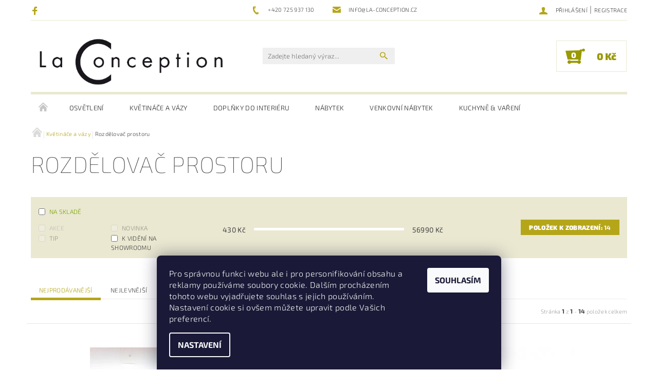

--- FILE ---
content_type: text/html; charset=utf-8
request_url: https://www.la-conception.cz/rozdelovac-prostoru/
body_size: 24313
content:
<!DOCTYPE html>
<html id="css" xml:lang='cs' lang='cs' class="external-fonts-loaded">
    <head>
        <link rel="preconnect" href="https://cdn.myshoptet.com" /><link rel="dns-prefetch" href="https://cdn.myshoptet.com" /><link rel="preload" href="https://cdn.myshoptet.com/prj/dist/master/cms/libs/jquery/jquery-1.11.3.min.js" as="script" />        <script>
dataLayer = [];
dataLayer.push({'shoptet' : {
    "pageId": 769,
    "pageType": "category",
    "currency": "CZK",
    "currencyInfo": {
        "decimalSeparator": ",",
        "exchangeRate": 1,
        "priceDecimalPlaces": 0,
        "symbol": "K\u010d",
        "symbolLeft": 0,
        "thousandSeparator": " "
    },
    "language": "cs",
    "projectId": 11485,
    "category": {
        "guid": "5f3c52fb-78b3-11e5-9ff7-ac162d8a2454",
        "path": "Kv\u011btin\u00e1\u010de a v\u00e1zy | Rozd\u011blova\u010d prostoru",
        "parentCategoryGuid": "8575de0e-78a3-11e5-9ff7-ac162d8a2454"
    },
    "cartInfo": {
        "id": null,
        "freeShipping": false,
        "freeShippingFrom": null,
        "leftToFreeGift": {
            "formattedPrice": "0 K\u010d",
            "priceLeft": 0
        },
        "freeGift": false,
        "leftToFreeShipping": {
            "priceLeft": null,
            "dependOnRegion": null,
            "formattedPrice": null
        },
        "discountCoupon": [],
        "getNoBillingShippingPrice": {
            "withoutVat": 0,
            "vat": 0,
            "withVat": 0
        },
        "cartItems": [],
        "taxMode": "ORDINARY"
    },
    "cart": [],
    "customer": {
        "priceRatio": 1,
        "priceListId": 1,
        "groupId": null,
        "registered": false,
        "mainAccount": false
    }
}});
dataLayer.push({'cookie_consent' : {
    "marketing": "denied",
    "analytics": "denied"
}});
document.addEventListener('DOMContentLoaded', function() {
    shoptet.consent.onAccept(function(agreements) {
        if (agreements.length == 0) {
            return;
        }
        dataLayer.push({
            'cookie_consent' : {
                'marketing' : (agreements.includes(shoptet.config.cookiesConsentOptPersonalisation)
                    ? 'granted' : 'denied'),
                'analytics': (agreements.includes(shoptet.config.cookiesConsentOptAnalytics)
                    ? 'granted' : 'denied')
            },
            'event': 'cookie_consent'
        });
    });
});
</script>

<!-- Google Tag Manager -->
<script>(function(w,d,s,l,i){w[l]=w[l]||[];w[l].push({'gtm.start':
new Date().getTime(),event:'gtm.js'});var f=d.getElementsByTagName(s)[0],
j=d.createElement(s),dl=l!='dataLayer'?'&l='+l:'';j.async=true;j.src=
'https://www.googletagmanager.com/gtm.js?id='+i+dl;f.parentNode.insertBefore(j,f);
})(window,document,'script','dataLayer','GTM-K8D4RNB');</script>
<!-- End Google Tag Manager -->


        <meta http-equiv="content-type" content="text/html; charset=utf-8" />
        <title>Rozdělovač prostoru | La Conception design store | bytové doplňky a dekorace</title>

        <meta name="viewport" content="width=device-width, initial-scale=1.0" />
        <meta name="format-detection" content="telephone=no" />

        
            <meta property="og:type" content="website"><meta property="og:site_name" content="la-conception.cz"><meta property="og:url" content="https://www.la-conception.cz/rozdelovac-prostoru/"><meta property="og:title" content="Rozdělovač prostoru | La Conception design store | bytové doplňky a dekorace"><meta name="author" content="LaConception"><meta name="web_author" content="Shoptet.cz"><meta name="dcterms.rightsHolder" content="www.la-conception.cz"><meta name="robots" content="index,follow"><meta property="og:image" content="https://cdn.myshoptet.com/usr/www.la-conception.cz/user/front_images/hp.png?t=1768969331"><meta property="og:description" content="Fleur Ami - La Conception design store, designové bytové doplňky a dekorace"><meta name="description" content="Fleur Ami - La Conception design store, designové bytové doplňky a dekorace"><meta name="google-site-verification" content="cw2Pll99Ib-Rsokxi3Q6Ss3l4Y75sg5UlhHA3BtviuM">
        


        
        <noscript>
            <style media="screen">
                #category-filter-hover {
                    display: block !important;
                }
            </style>
        </noscript>
        
    <link href="https://cdn.myshoptet.com/prj/dist/master/cms/templates/frontend_templates/shared/css/font-face/exo-2.css" rel="stylesheet"><link href="https://cdn.myshoptet.com/prj/dist/master/shop/dist/font-shoptet-05.css.5fd2e4de7b3b9cde3d11.css" rel="stylesheet">    <script>
        var oldBrowser = false;
    </script>
    <!--[if lt IE 9]>
        <script src="https://cdnjs.cloudflare.com/ajax/libs/html5shiv/3.7.3/html5shiv.js"></script>
        <script>
            var oldBrowser = '<strong>Upozornění!</strong> Používáte zastaralý prohlížeč, který již není podporován. Prosím <a href="https://www.whatismybrowser.com/" target="_blank" rel="nofollow">aktualizujte svůj prohlížeč</a> a zvyšte své UX.';
        </script>
    <![endif]-->

        <style>:root {--color-primary: #b5a619;--color-primary-h: 54;--color-primary-s: 76%;--color-primary-l: 40%;--color-primary-hover: #000000;--color-primary-hover-h: 0;--color-primary-hover-s: 0%;--color-primary-hover-l: 0%;--color-secondary: #999903;--color-secondary-h: 60;--color-secondary-s: 96%;--color-secondary-l: 31%;--color-secondary-hover: #eae8d1;--color-secondary-hover-h: 55;--color-secondary-hover-s: 37%;--color-secondary-hover-l: 87%;--color-tertiary: #523526;--color-tertiary-h: 20;--color-tertiary-s: 37%;--color-tertiary-l: 24%;--color-tertiary-hover: #302e33;--color-tertiary-hover-h: 264;--color-tertiary-hover-s: 5%;--color-tertiary-hover-l: 19%;--color-header-background: #ffffff;--template-font: "Exo 2";--template-headings-font: "Exo 2";--header-background-url: none;--cookies-notice-background: #1A1937;--cookies-notice-color: #F8FAFB;--cookies-notice-button-hover: #f5f5f5;--cookies-notice-link-hover: #27263f;--templates-update-management-preview-mode-content: "Náhled aktualizací šablony je aktivní pro váš prohlížeč."}</style>

        <style>:root {--logo-x-position: 10px;--logo-y-position: 10px;--front-image-x-position: 0px;--front-image-y-position: 0px;}</style>

        <link href="https://cdn.myshoptet.com/prj/dist/master/shop/dist/main-05.css.1b62aa3d069f1dba0ebf.css" rel="stylesheet" media="screen" />

        <link rel="stylesheet" href="https://cdn.myshoptet.com/prj/dist/master/cms/templates/frontend_templates/_/css/print.css" media="print" />
                            <link rel="shortcut icon" href="/favicon.ico" type="image/x-icon" />
                                    <link rel="canonical" href="https://www.la-conception.cz/rozdelovac-prostoru/" />
        
        
        
            <script>
        var _hwq = _hwq || [];
        _hwq.push(['setKey', '173AFB8AC8602C5232CE69AB008234EE']);
        _hwq.push(['setTopPos', '150']);
        _hwq.push(['showWidget', '22']);
        (function() {
            var ho = document.createElement('script');
            ho.src = 'https://cz.im9.cz/direct/i/gjs.php?n=wdgt&sak=173AFB8AC8602C5232CE69AB008234EE';
            var s = document.getElementsByTagName('script')[0]; s.parentNode.insertBefore(ho, s);
        })();
    </script>

                
                    
                <script>var shoptet = shoptet || {};shoptet.abilities = {"about":{"generation":2,"id":"05"},"config":{"category":{"product":{"image_size":"detail_alt_1"}},"navigation_breakpoint":991,"number_of_active_related_products":2,"product_slider":{"autoplay":false,"autoplay_speed":3000,"loop":true,"navigation":true,"pagination":true,"shadow_size":0}},"elements":{"recapitulation_in_checkout":true},"feature":{"directional_thumbnails":false,"extended_ajax_cart":false,"extended_search_whisperer":false,"fixed_header":false,"images_in_menu":false,"product_slider":false,"simple_ajax_cart":true,"smart_labels":false,"tabs_accordion":false,"tabs_responsive":false,"top_navigation_menu":false,"user_action_fullscreen":false}};shoptet.design = {"template":{"name":"Rock","colorVariant":"Six"},"layout":{"homepage":"catalog3","subPage":"catalog3","productDetail":"catalog4"},"colorScheme":{"conversionColor":"#999903","conversionColorHover":"#eae8d1","color1":"#b5a619","color2":"#000000","color3":"#523526","color4":"#302e33"},"fonts":{"heading":"Exo 2","text":"Exo 2"},"header":{"backgroundImage":null,"image":null,"logo":"https:\/\/www.la-conception.czuser\/logos\/la-con-1.png","color":"#ffffff"},"background":{"enabled":false,"color":null,"image":null}};shoptet.config = {};shoptet.events = {};shoptet.runtime = {};shoptet.content = shoptet.content || {};shoptet.updates = {};shoptet.messages = [];shoptet.messages['lightboxImg'] = "Obrázek";shoptet.messages['lightboxOf'] = "z";shoptet.messages['more'] = "Více";shoptet.messages['cancel'] = "Zrušit";shoptet.messages['removedItem'] = "Položka byla odstraněna z košíku.";shoptet.messages['discountCouponWarning'] = "Zapomněli jste uplatnit slevový kupón. Pro pokračování jej uplatněte pomocí tlačítka vedle vstupního pole, nebo jej smažte.";shoptet.messages['charsNeeded'] = "Prosím, použijte minimálně 3 znaky!";shoptet.messages['invalidCompanyId'] = "Neplané IČ, povoleny jsou pouze číslice";shoptet.messages['needHelp'] = "Potřebujete pomoc?";shoptet.messages['showContacts'] = "Zobrazit kontakty";shoptet.messages['hideContacts'] = "Skrýt kontakty";shoptet.messages['ajaxError'] = "Došlo k chybě; obnovte prosím stránku a zkuste to znovu.";shoptet.messages['variantWarning'] = "Zvolte prosím variantu produktu.";shoptet.messages['chooseVariant'] = "Zvolte variantu";shoptet.messages['unavailableVariant'] = "Tato varianta není dostupná a není možné ji objednat.";shoptet.messages['withVat'] = "včetně DPH";shoptet.messages['withoutVat'] = "bez DPH";shoptet.messages['toCart'] = "Do košíku";shoptet.messages['emptyCart'] = "Prázdný košík";shoptet.messages['change'] = "Změnit";shoptet.messages['chosenBranch'] = "Zvolená pobočka";shoptet.messages['validatorRequired'] = "Povinné pole";shoptet.messages['validatorEmail'] = "Prosím vložte platnou e-mailovou adresu";shoptet.messages['validatorUrl'] = "Prosím vložte platnou URL adresu";shoptet.messages['validatorDate'] = "Prosím vložte platné datum";shoptet.messages['validatorNumber'] = "Vložte číslo";shoptet.messages['validatorDigits'] = "Prosím vložte pouze číslice";shoptet.messages['validatorCheckbox'] = "Zadejte prosím všechna povinná pole";shoptet.messages['validatorConsent'] = "Bez souhlasu nelze odeslat.";shoptet.messages['validatorPassword'] = "Hesla se neshodují";shoptet.messages['validatorInvalidPhoneNumber'] = "Vyplňte prosím platné telefonní číslo bez předvolby.";shoptet.messages['validatorInvalidPhoneNumberSuggestedRegion'] = "Neplatné číslo — navržený region: %1";shoptet.messages['validatorInvalidCompanyId'] = "Neplatné IČ, musí být ve tvaru jako %1";shoptet.messages['validatorFullName'] = "Nezapomněli jste příjmení?";shoptet.messages['validatorHouseNumber'] = "Prosím zadejte správné číslo domu";shoptet.messages['validatorZipCode'] = "Zadané PSČ neodpovídá zvolené zemi";shoptet.messages['validatorShortPhoneNumber'] = "Telefonní číslo musí mít min. 8 znaků";shoptet.messages['choose-personal-collection'] = "Prosím vyberte místo doručení u osobního odběru, není zvoleno.";shoptet.messages['choose-external-shipping'] = "Upřesněte prosím vybraný způsob dopravy";shoptet.messages['choose-ceska-posta'] = "Pobočka České Pošty není určena, zvolte prosím některou";shoptet.messages['choose-hupostPostaPont'] = "Pobočka Maďarské pošty není vybrána, zvolte prosím nějakou";shoptet.messages['choose-postSk'] = "Pobočka Slovenské pošty není zvolena, vyberte prosím některou";shoptet.messages['choose-ulozenka'] = "Pobočka Uloženky nebyla zvolena, prosím vyberte některou";shoptet.messages['choose-zasilkovna'] = "Pobočka Zásilkovny nebyla zvolena, prosím vyberte některou";shoptet.messages['choose-ppl-cz'] = "Pobočka PPL ParcelShop nebyla vybrána, vyberte prosím jednu";shoptet.messages['choose-glsCz'] = "Pobočka GLS ParcelShop nebyla zvolena, prosím vyberte některou";shoptet.messages['choose-dpd-cz'] = "Ani jedna z poboček služby DPD Parcel Shop nebyla zvolená, prosím vyberte si jednu z možností.";shoptet.messages['watchdogType'] = "Je zapotřebí vybrat jednu z možností u sledování produktu.";shoptet.messages['watchdog-consent-required'] = "Musíte zaškrtnout všechny povinné souhlasy";shoptet.messages['watchdogEmailEmpty'] = "Prosím vyplňte e-mail";shoptet.messages['privacyPolicy'] = 'Musíte souhlasit s ochranou osobních údajů';shoptet.messages['amountChanged'] = '(množství bylo změněno)';shoptet.messages['unavailableCombination'] = 'Není k dispozici v této kombinaci';shoptet.messages['specifyShippingMethod'] = 'Upřesněte dopravu';shoptet.messages['PIScountryOptionMoreBanks'] = 'Možnost platby z %1 bank';shoptet.messages['PIScountryOptionOneBank'] = 'Možnost platby z 1 banky';shoptet.messages['PIScurrencyInfoCZK'] = 'V měně CZK lze zaplatit pouze prostřednictvím českých bank.';shoptet.messages['PIScurrencyInfoHUF'] = 'V měně HUF lze zaplatit pouze prostřednictvím maďarských bank.';shoptet.messages['validatorVatIdWaiting'] = "Ověřujeme";shoptet.messages['validatorVatIdValid'] = "Ověřeno";shoptet.messages['validatorVatIdInvalid'] = "DIČ se nepodařilo ověřit, i přesto můžete objednávku dokončit";shoptet.messages['validatorVatIdInvalidOrderForbid'] = "Zadané DIČ nelze nyní ověřit, protože služba ověřování je dočasně nedostupná. Zkuste opakovat zadání později, nebo DIČ vymažte s vaši objednávku dokončete v režimu OSS. Případně kontaktujte prodejce.";shoptet.messages['validatorVatIdInvalidOssRegime'] = "Zadané DIČ nemůže být ověřeno, protože služba ověřování je dočasně nedostupná. Vaše objednávka bude dokončena v režimu OSS. Případně kontaktujte prodejce.";shoptet.messages['previous'] = "Předchozí";shoptet.messages['next'] = "Následující";shoptet.messages['close'] = "Zavřít";shoptet.messages['imageWithoutAlt'] = "Tento obrázek nemá popisek";shoptet.messages['newQuantity'] = "Nové množství:";shoptet.messages['currentQuantity'] = "Aktuální množství:";shoptet.messages['quantityRange'] = "Prosím vložte číslo v rozmezí %1 a %2";shoptet.messages['skipped'] = "Přeskočeno";shoptet.messages.validator = {};shoptet.messages.validator.nameRequired = "Zadejte jméno a příjmení.";shoptet.messages.validator.emailRequired = "Zadejte e-mailovou adresu (např. jan.novak@example.com).";shoptet.messages.validator.phoneRequired = "Zadejte telefonní číslo.";shoptet.messages.validator.messageRequired = "Napište komentář.";shoptet.messages.validator.descriptionRequired = shoptet.messages.validator.messageRequired;shoptet.messages.validator.captchaRequired = "Vyplňte bezpečnostní kontrolu.";shoptet.messages.validator.consentsRequired = "Potvrďte svůj souhlas.";shoptet.messages.validator.scoreRequired = "Zadejte počet hvězdiček.";shoptet.messages.validator.passwordRequired = "Zadejte heslo, které bude obsahovat min. 4 znaky.";shoptet.messages.validator.passwordAgainRequired = shoptet.messages.validator.passwordRequired;shoptet.messages.validator.currentPasswordRequired = shoptet.messages.validator.passwordRequired;shoptet.messages.validator.birthdateRequired = "Zadejte datum narození.";shoptet.messages.validator.billFullNameRequired = "Zadejte jméno a příjmení.";shoptet.messages.validator.deliveryFullNameRequired = shoptet.messages.validator.billFullNameRequired;shoptet.messages.validator.billStreetRequired = "Zadejte název ulice.";shoptet.messages.validator.deliveryStreetRequired = shoptet.messages.validator.billStreetRequired;shoptet.messages.validator.billHouseNumberRequired = "Zadejte číslo domu.";shoptet.messages.validator.deliveryHouseNumberRequired = shoptet.messages.validator.billHouseNumberRequired;shoptet.messages.validator.billZipRequired = "Zadejte PSČ.";shoptet.messages.validator.deliveryZipRequired = shoptet.messages.validator.billZipRequired;shoptet.messages.validator.billCityRequired = "Zadejte název města.";shoptet.messages.validator.deliveryCityRequired = shoptet.messages.validator.billCityRequired;shoptet.messages.validator.companyIdRequired = "Zadejte IČ.";shoptet.messages.validator.vatIdRequired = "Zadejte DIČ.";shoptet.messages.validator.billCompanyRequired = "Zadejte název společnosti.";shoptet.messages['loading'] = "Načítám…";shoptet.messages['stillLoading'] = "Stále načítám…";shoptet.messages['loadingFailed'] = "Načtení se nezdařilo. Zkuste to znovu.";shoptet.messages['productsSorted'] = "Produkty seřazeny.";shoptet.messages['formLoadingFailed'] = "Formulář se nepodařilo načíst. Zkuste to prosím znovu.";shoptet.messages.moreInfo = "Více informací";shoptet.config.showAdvancedOrder = true;shoptet.config.orderingProcess = {active: false,step: false};shoptet.config.documentsRounding = '3';shoptet.config.documentPriceDecimalPlaces = '0';shoptet.config.thousandSeparator = ' ';shoptet.config.decSeparator = ',';shoptet.config.decPlaces = '0';shoptet.config.decPlacesSystemDefault = '2';shoptet.config.currencySymbol = 'Kč';shoptet.config.currencySymbolLeft = '0';shoptet.config.defaultVatIncluded = 1;shoptet.config.defaultProductMaxAmount = 9999;shoptet.config.inStockAvailabilityId = -1;shoptet.config.defaultProductMaxAmount = 9999;shoptet.config.inStockAvailabilityId = -1;shoptet.config.cartActionUrl = '/action/Cart';shoptet.config.advancedOrderUrl = '/action/Cart/GetExtendedOrder/';shoptet.config.cartContentUrl = '/action/Cart/GetCartContent/';shoptet.config.stockAmountUrl = '/action/ProductStockAmount/';shoptet.config.addToCartUrl = '/action/Cart/addCartItem/';shoptet.config.removeFromCartUrl = '/action/Cart/deleteCartItem/';shoptet.config.updateCartUrl = '/action/Cart/setCartItemAmount/';shoptet.config.addDiscountCouponUrl = '/action/Cart/addDiscountCoupon/';shoptet.config.setSelectedGiftUrl = '/action/Cart/setSelectedGift/';shoptet.config.rateProduct = '/action/ProductDetail/RateProduct/';shoptet.config.customerDataUrl = '/action/OrderingProcess/step2CustomerAjax/';shoptet.config.registerUrl = '/registrace/';shoptet.config.agreementCookieName = 'site-agreement';shoptet.config.cookiesConsentUrl = '/action/CustomerCookieConsent/';shoptet.config.cookiesConsentIsActive = 1;shoptet.config.cookiesConsentOptAnalytics = 'analytics';shoptet.config.cookiesConsentOptPersonalisation = 'personalisation';shoptet.config.cookiesConsentOptNone = 'none';shoptet.config.cookiesConsentRefuseDuration = 30;shoptet.config.cookiesConsentName = 'CookiesConsent';shoptet.config.agreementCookieExpire = 30;shoptet.config.cookiesConsentSettingsUrl = '/cookies-settings/';shoptet.config.fonts = {"google":{"attributes":"100,300,400,500,700,900:latin-ext","families":["Exo 2"],"urls":["https:\/\/cdn.myshoptet.com\/prj\/dist\/master\/cms\/templates\/frontend_templates\/shared\/css\/font-face\/exo-2.css"]},"custom":{"families":["shoptet"],"urls":["https:\/\/cdn.myshoptet.com\/prj\/dist\/master\/shop\/dist\/font-shoptet-05.css.5fd2e4de7b3b9cde3d11.css"]}};shoptet.config.mobileHeaderVersion = '1';shoptet.config.fbCAPIEnabled = false;shoptet.config.fbPixelEnabled = true;shoptet.config.fbCAPIUrl = '/action/FacebookCAPI/';shoptet.content.regexp = /strana-[0-9]+[\/]/g;shoptet.content.colorboxHeader = '<div class="colorbox-html-content">';shoptet.content.colorboxFooter = '</div>';shoptet.customer = {};shoptet.csrf = shoptet.csrf || {};shoptet.csrf.token = 'csrf_YsC49DFEb5d817169f880510';shoptet.csrf.invalidTokenModal = '<div><h2>Přihlaste se prosím znovu</h2><p>Omlouváme se, ale Váš CSRF token pravděpodobně vypršel. Abychom mohli udržet Vaši bezpečnost na co největší úrovni potřebujeme, abyste se znovu přihlásili.</p><p>Děkujeme za pochopení.</p><div><a href="/login/?backTo=%2Frozdelovac-prostoru%2F">Přihlášení</a></div></div> ';shoptet.csrf.formsSelector = 'csrf-enabled';shoptet.csrf.submitListener = true;shoptet.csrf.validateURL = '/action/ValidateCSRFToken/Index/';shoptet.csrf.refreshURL = '/action/RefreshCSRFTokenNew/Index/';shoptet.csrf.enabled = true;shoptet.config.googleAnalytics ||= {};shoptet.config.googleAnalytics.isGa4Enabled = true;shoptet.config.googleAnalytics.route ||= {};shoptet.config.googleAnalytics.route.ua = "UA";shoptet.config.googleAnalytics.route.ga4 = "GA4";shoptet.config.ums_a11y_category_page = true;shoptet.config.discussion_rating_forms = false;shoptet.config.ums_forms_redesign = false;shoptet.config.showPriceWithoutVat = '';shoptet.config.ums_a11y_login = false;</script>
        <script src="https://cdn.myshoptet.com/prj/dist/master/cms/libs/jquery/jquery-1.11.3.min.js"></script><script src="https://cdn.myshoptet.com/prj/dist/master/cms/libs/jquery/jquery-migrate-1.4.1.min.js"></script><script src="https://cdn.myshoptet.com/prj/dist/master/cms/libs/jquery/jquery-ui-1.8.24.min.js"></script>
    <script src="https://cdn.myshoptet.com/prj/dist/master/shop/dist/main-05.js.8c719cec2608516bd9d7.js"></script>
<script src="https://cdn.myshoptet.com/prj/dist/master/shop/dist/shared-2g.js.aa13ef3ecca51cd89ec5.js"></script><script src="https://cdn.myshoptet.com/prj/dist/master/cms/libs/jqueryui/i18n/datepicker-cs.js"></script><script>if (window.self !== window.top) {const script = document.createElement('script');script.type = 'module';script.src = "https://cdn.myshoptet.com/prj/dist/master/shop/dist/editorPreview.js.e7168e827271d1c16a1d.js";document.body.appendChild(script);}</script>        <script>
            jQuery.extend(jQuery.cybergenicsFormValidator.messages, {
                required: "Povinné pole",
                email: "Prosím vložte platnou e-mailovou adresu",
                url: "Prosím vložte platnou URL adresu",
                date: "Prosím vložte platné datum",
                number: "Vložte číslo",
                digits: "Prosím vložte pouze číslice",
                checkbox: "Zadejte prosím všechna povinná pole",
                validatorConsent: "Bez souhlasu nelze odeslat.",
                password: "Hesla se neshodují",
                invalidPhoneNumber: "Vyplňte prosím platné telefonní číslo bez předvolby.",
                invalidCompanyId: 'Nevalidní IČ, musí mít přesně 8 čísel (před kratší IČ lze dát nuly)',
                fullName: "Nezapomněli jste příjmení?",
                zipCode: "Zadané PSČ neodpovídá zvolené zemi",
                houseNumber: "Prosím zadejte správné číslo domu",
                shortPhoneNumber: "Telefonní číslo musí mít min. 8 znaků",
                privacyPolicy: "Musíte souhlasit s ochranou osobních údajů"
            });
        </script>
                                    
                
        
        <!-- User include -->
                <!-- api 427(81) html code header -->
<link rel="stylesheet" href="https://cdn.myshoptet.com/usr/api2.dklab.cz/user/documents/_doplnky/instagram/11485/8/11485_8.css" type="text/css" /><style>
        :root {
            --dklab-instagram-header-color: #000000;  
            --dklab-instagram-header-background: #DDDDDD;  
            --dklab-instagram-font-weight: 700;
            --dklab-instagram-font-size: 120%;
            --dklab-instagram-logoUrl: url(https://cdn.myshoptet.com/usr/api2.dklab.cz/user/documents/_doplnky/instagram/img/logo-cerna.png); 
            --dklab-instagram-logo-size-width: 25px;
            --dklab-instagram-logo-size-height: 25px;                        
            --dklab-instagram-hover-content: 0;                        
            --dklab-instagram-padding: 0px;                        
            --dklab-instagram-border-color: #888888;
            
        }
        </style>
<!-- api 555(203) html code header -->
<link rel="stylesheet" href="https://cdn.myshoptet.com/usr/api2.dklab.cz/user/documents/_doplnky/posledniZakaznici/11485/2362/11485_2362.css" type="text/css" /><style>
        :root {
            --dklab-posledniZakaznici-wcolor-text: ##000000;
            --dklab-posledniZakaznici-wcolor-background: ##FFFFFF;  
            --dklab-posledniZakaznici-pcolor-text: ##000000;
            --dklab-posledniZakaznici-pcolor-background: ##E6E6E6;                          
        }
        </style>
<!-- api 608(256) html code header -->
<link rel="stylesheet" href="https://cdn.myshoptet.com/usr/api2.dklab.cz/user/documents/_doplnky/bannery/11485/3454/11485_3454.css" type="text/css" /><style>
        :root {
            --dklab-bannery-b-hp-padding: 15px;
            --dklab-bannery-b-hp-box-padding: 0px;
            --dklab-bannery-b-hp-big-screen: 33.333%;
            --dklab-bannery-b-hp-medium-screen: 33.333%;
            --dklab-bannery-b-hp-small-screen: 33.333%;
            --dklab-bannery-b-hp-tablet-screen: 33.333%;
            --dklab-bannery-b-hp-mobile-screen: 100%;

            --dklab-bannery-i-hp-icon-color: #000000;
            --dklab-bannery-i-hp-color: #000000;
            --dklab-bannery-i-hp-background: #ffffff;            
            
            --dklab-bannery-i-d-icon-color: #000000;
            --dklab-bannery-i-d-color: #000000;
            --dklab-bannery-i-d-background: #ffffff;


            --dklab-bannery-i-hp-w-big-screen: 4;
            --dklab-bannery-i-hp-w-medium-screen: 4;
            --dklab-bannery-i-hp-w-small-screen: 4;
            --dklab-bannery-i-hp-w-tablet-screen: 4;
            --dklab-bannery-i-hp-w-mobile-screen: 2;
            
            --dklab-bannery-i-d-w-big-screen: 4;
            --dklab-bannery-i-d-w-medium-screen: 4;
            --dklab-bannery-i-d-w-small-screen: 4;
            --dklab-bannery-i-d-w-tablet-screen: 4;
            --dklab-bannery-i-d-w-mobile-screen: 2;

        }</style>
<!-- service 427(81) html code header -->
<link rel="stylesheet" href="https://cdn.myshoptet.com/usr/api2.dklab.cz/user/documents/_doplnky/instagram/font/instagramplus.css" type="text/css" />

<!-- service 608(256) html code header -->
<link rel="stylesheet" href="https://cdn.myshoptet.com/usr/api.dklab.cz/user/documents/fontawesome/css/all.css?v=1.02" type="text/css" />
<!-- project html code header -->
<script charset="UTF-8" async src='https://app.notifikuj.cz/js/notifikuj.min.js?id=eeb129a1-6b0d-4530-8875-b7f15a472b6e'></script>

        <!-- /User include -->
                                <!-- Global site tag (gtag.js) - Google Analytics -->
    <script async src="https://www.googletagmanager.com/gtag/js?id=16751168745"></script>
    <script>
        
        window.dataLayer = window.dataLayer || [];
        function gtag(){dataLayer.push(arguments);}
        

                    console.debug('default consent data');

            gtag('consent', 'default', {"ad_storage":"denied","analytics_storage":"denied","ad_user_data":"denied","ad_personalization":"denied","wait_for_update":500});
            dataLayer.push({
                'event': 'default_consent'
            });
        
        gtag('js', new Date());

                gtag('config', 'UA-31677890-1', { 'groups': "UA" });
        
                gtag('config', 'G-71BXF000RH', {"groups":"GA4","send_page_view":false,"content_group":"category","currency":"CZK","page_language":"cs"});
        
                gtag('config', 'AW-976248424');
        
                gtag('config', 'AW-16751168745');
        
        
        
        
                    gtag('event', 'page_view', {"send_to":"GA4","page_language":"cs","content_group":"category","currency":"CZK"});
        
        
        
        
        
        
        
        
        
        
        
        
        
        document.addEventListener('DOMContentLoaded', function() {
            if (typeof shoptet.tracking !== 'undefined') {
                for (var id in shoptet.tracking.bannersList) {
                    gtag('event', 'view_promotion', {
                        "send_to": "UA",
                        "promotions": [
                            {
                                "id": shoptet.tracking.bannersList[id].id,
                                "name": shoptet.tracking.bannersList[id].name,
                                "position": shoptet.tracking.bannersList[id].position
                            }
                        ]
                    });
                }
            }

            shoptet.consent.onAccept(function(agreements) {
                if (agreements.length !== 0) {
                    console.debug('gtag consent accept');
                    var gtagConsentPayload =  {
                        'ad_storage': agreements.includes(shoptet.config.cookiesConsentOptPersonalisation)
                            ? 'granted' : 'denied',
                        'analytics_storage': agreements.includes(shoptet.config.cookiesConsentOptAnalytics)
                            ? 'granted' : 'denied',
                                                                                                'ad_user_data': agreements.includes(shoptet.config.cookiesConsentOptPersonalisation)
                            ? 'granted' : 'denied',
                        'ad_personalization': agreements.includes(shoptet.config.cookiesConsentOptPersonalisation)
                            ? 'granted' : 'denied',
                        };
                    console.debug('update consent data', gtagConsentPayload);
                    gtag('consent', 'update', gtagConsentPayload);
                    dataLayer.push(
                        { 'event': 'update_consent' }
                    );
                }
            });
        });
    </script>

                <!-- Facebook Pixel Code -->
<script type="text/plain" data-cookiecategory="analytics">
!function(f,b,e,v,n,t,s){if(f.fbq)return;n=f.fbq=function(){n.callMethod?
            n.callMethod.apply(n,arguments):n.queue.push(arguments)};if(!f._fbq)f._fbq=n;
            n.push=n;n.loaded=!0;n.version='2.0';n.queue=[];t=b.createElement(e);t.async=!0;
            t.src=v;s=b.getElementsByTagName(e)[0];s.parentNode.insertBefore(t,s)}(window,
            document,'script','//connect.facebook.net/en_US/fbevents.js');
$(document).ready(function(){
fbq('set', 'autoConfig', 'false', '709175409255533')
fbq("init", "709175409255533", {}, { agent:"plshoptet" });
fbq("track", "PageView",{}, {"eventID":"d151618aac6d62e2902acd7373321518"});
window.dataLayer = window.dataLayer || [];
dataLayer.push({"fbpixel": "loaded","event": "fbloaded"});
fbq("track", "ViewCategory", {"content_name":"Rozd\u011blova\u010d prostoru","content_category":"Rozd\u011blova\u010d prostoru","content_ids":[],"content_type":"product"}, {"eventID":"d151618aac6d62e2902acd7373321518"});
});
</script>
<noscript>
<img height="1" width="1" style="display:none" src="https://www.facebook.com/tr?id=709175409255533&ev=PageView&noscript=1"/>
</noscript>
<!-- End Facebook Pixel Code -->

                                                    </head>
    <body class="desktop id-769 in-rozdelovac-prostoru template-05 type-category page-category ajax-add-to-cart">
    
    
<!-- Google Tag Manager (noscript) -->
<noscript><iframe src="https://www.googletagmanager.com/ns.html?id=GTM-K8D4RNB"
height="0" width="0" style="display:none;visibility:hidden"></iframe></noscript>
<!-- End Google Tag Manager (noscript) -->


        
    
    <div id="main-wrapper">
        <div id="main-wrapper-in" class="large-12 medium-12 small-12">
            <div id="main" class="large-12 medium-12 small-12 row">

                

                <div id="header" class="large-12 medium-12 small-12 columns">
                    <header id="header-in" class="large-12 medium-12 small-12 row collapse">
                        
<div class="row header-info">
                <div class="large-4 medium-2  small-12 left hide-for-small">
                            <span class="checkout-facebook header-social-icon">
                    <a href="http://facebook.com/la.conception.design" title="Facebook" target="_blank">&nbsp;</a>
                </span>
                                </div>
        
        <div class="large-4 medium-6 small-12 columns">

            <div class="row collapse header-contacts">
                                                                                        <div class="large-6 tac medium-6 small-6 header-phone columns left">
                        <a href="tel:+420725937130" title="Telefon"><span>+420 725 937 130</span></a>
                    </div>
                                                    <div class="large-6 tac medium-6 small-6 header-email columns left">
                                                    <a href="mailto:info@la-conception.cz"><span>info@la-conception.cz</span></a>
                                            </div>
                            </div>
        </div>
    
    <div class="large-4 medium-4 small-12 left top-links-holder">
                                <div id="top-links">
            <span class="responsive-mobile-visible responsive-all-hidden box-account-links-trigger-wrap">
                <span class="box-account-links-trigger"></span>
            </span>
            <ul class="responsive-mobile-hidden box-account-links list-inline list-reset">
                
                                                                                                        <li>
                                    <a class="icon-account-login" href="/login/?backTo=%2Frozdelovac-prostoru%2F" title="Přihlášení" data-testid="signin" rel="nofollow"><span>Přihlášení</span></a>
                                </li>
                                <li>
                                    <span class="responsive-mobile-hidden"> |</span>
                                    <a href="/registrace/" title="Registrace" data-testid="headerSignup" rel="nofollow">Registrace</a>
                                </li>
                                                                                        
            </ul>
        </div>
    </div>
</div>
<div class="header-center row">
    
    <div class="large-4 medium-4 small-6">
                                <a href="/" title="LaConception" id="logo" data-testid="linkWebsiteLogo"><img src="https://cdn.myshoptet.com/usr/www.la-conception.cz/user/logos/la-con-1.png" alt="LaConception" /></a>
    </div>
    
    <div class="large-4 medium-4 small-12">
                <div class="searchform large-8 medium-12 small-12" itemscope itemtype="https://schema.org/WebSite">
            <meta itemprop="headline" content="Rozdělovač prostoru"/>
<meta itemprop="url" content="https://www.la-conception.cz"/>
        <meta itemprop="text" content="Fleur Ami - La Conception design store, designové bytové doplňky a dekorace"/>

            <form class="search-whisperer-wrap-v1 search-whisperer-wrap" action="/action/ProductSearch/prepareString/" method="post" itemprop="potentialAction" itemscope itemtype="https://schema.org/SearchAction" data-testid="searchForm">
                <fieldset>
                    <meta itemprop="target" content="https://www.la-conception.cz/vyhledavani/?string={string}"/>
                    <div class="large-10 medium-8 small-10 left">
                        <input type="hidden" name="language" value="cs" />
                        <input type="search" name="string" itemprop="query-input" class="s-word" placeholder="Zadejte hledaný výraz..." autocomplete="off" data-testid="searchInput" />
                    </div>
                    <div class="tar large-2 medium-4 small-2 left">
                        <input type="submit" value="Hledat" class="b-search" data-testid="searchBtn" />
                    </div>
                    <div class="search-whisperer-container-js"></div>
                    <div class="search-notice large-12 medium-12 small-12" data-testid="searchMsg">Prosím, použijte minimálně 3 znaky!</div>
                </fieldset>
            </form>
        </div>
    </div>
    
    <div class="large-4 medium-4 small-6 tar">
                                
                        <div class="place-cart-here">
                <div id="header-cart-wrapper" class="header-cart-wrapper menu-element-wrap">
    <a href="/kosik/" id="header-cart" class="header-cart" data-testid="headerCart" rel="nofollow">
        
        
    <strong class="header-cart-count" data-testid="headerCartCount">
        <span>
                            0
                    </span>
    </strong>

        <strong class="header-cart-price" data-testid="headerCartPrice">
            0 Kč
        </strong>
    </a>

    <div id="cart-recapitulation" class="cart-recapitulation menu-element-submenu align-right hover-hidden" data-testid="popupCartWidget">
                    <div class="cart-reca-single darken tac" data-testid="cartTitle">
                Váš nákupní košík je prázdný            </div>
            </div>
</div>
            </div>
            </div>
    
</div>

             <nav id="menu" class="large-12 medium-12 small-12"><ul class="inline-list list-inline valign-top-inline left"><li class="first-line"><a href="/" id="a-home" data-testid="headerMenuItem">Úvodní stránka</a></li><li class="menu-item-685 navigation-submenu-trigger-wrap icon-menu-arrow-wrap">        <a href="/osvetleni/" data-testid="headerMenuItem">
                    <span class="navigation-submenu-trigger icon-menu-arrow-down icon-menu-arrow"></span>
                Osvětlení
    </a>
        <ul class="navigation-submenu navigation-menu">
                    <li class="menu-item-733">
                <a href="/stolni-lampy/"  data-image="https://cdn.myshoptet.com/usr/www.la-conception.cz/user/categories/thumb/everest-t-3220-lg.jpg">Stolní lampy</a>
            </li>
                    <li class="menu-item-734">
                <a href="/stojaci-lampy/"  data-image="https://cdn.myshoptet.com/usr/www.la-conception.cz/user/categories/thumb/milano-f-n-4723-sg.jpg">Stojací lampy</a>
            </li>
                    <li class="menu-item-735">
                <a href="/stropni-svitidla/"  data-image="https://cdn.myshoptet.com/usr/www.la-conception.cz/user/categories/thumb/stropni-svitidla.jpg">Stropní svítidla</a>
            </li>
                    <li class="menu-item-1216">
                <a href="/zavesna-svitidla/"  data-image="https://cdn.myshoptet.com/usr/www.la-conception.cz/user/categories/thumb/bomma_collection_tim_01.jpg">Závěsná svítidla</a>
            </li>
                    <li class="menu-item-737">
                <a href="/nastenne-lampy/"  data-image="https://cdn.myshoptet.com/usr/www.la-conception.cz/user/categories/thumb/milano-w-n.jpg">Nástěnné lampy</a>
            </li>
                    <li class="menu-item-1145">
                <a href="/system-halo-track/"  data-image="https://cdn.myshoptet.com/usr/www.la-conception.cz/user/categories/thumb/screenshot_1.png">Kolejnicový systém osvětlení</a>
            </li>
                    <li class="menu-item-867">
                <a href="/stinidla--podstavce-a-kabely/"  data-image="https://cdn.myshoptet.com/usr/www.la-conception.cz/user/categories/thumb/oslo-h1-b6m-with-cable-holder-2.jpg">Stínidla, základny a kabely</a>
            </li>
                    <li class="menu-item-870">
                <a href="/zarovky-a-doplnky/"  data-image="https://cdn.myshoptet.com/usr/www.la-conception.cz/user/categories/thumb/4746.jpg">Žárovky a doplňky</a>
            </li>
            </ul>
    </li><li class="menu-item-766 navigation-submenu-trigger-wrap icon-menu-arrow-wrap">        <a href="/kvetinace-a-vazy/" data-testid="headerMenuItem">
                    <span class="navigation-submenu-trigger icon-menu-arrow-down icon-menu-arrow"></span>
                Květináče a vázy
    </a>
        <ul class="navigation-submenu navigation-menu">
                    <li class="menu-item-1246">
                <a href="/rady-kvetinacu/"  data-image="https://cdn.myshoptet.com/usr/www.la-conception.cz/user/categories/thumb/new_tribeca_1.png">Řady květináčů</a>
            </li>
                    <li class="menu-item-777">
                <a href="/kvetinove-obaly-2/"  data-image="https://cdn.myshoptet.com/usr/www.la-conception.cz/user/categories/thumb/2892-4-2.jpg">Květináče</a>
            </li>
                    <li class="menu-item-770">
                <a href="/stolni-kvetinace/"  data-image="https://cdn.myshoptet.com/usr/www.la-conception.cz/user/categories/thumb/1221.jpeg">Stolní květináče</a>
            </li>
                    <li class="menu-item-774">
                <a href="/svitici-kvetinace/"  data-image="https://cdn.myshoptet.com/usr/www.la-conception.cz/user/categories/thumb/1304.jpeg">Svítící květináče</a>
            </li>
                    <li class="menu-item-1151">
                <a href="/kvetinace-z-recyklovanych-materialu/"  data-image="https://cdn.myshoptet.com/usr/www.la-conception.cz/user/categories/thumb/nyc17nat.jpg">Recyklované </a>
            </li>
                    <li class="menu-item-682">
                <a href="/vazy/"  data-image="https://cdn.myshoptet.com/usr/www.la-conception.cz/user/categories/thumb/46-1.jpg">Vázy</a>
            </li>
                    <li class="menu-item-773">
                <a href="/exterier/"  data-image="https://cdn.myshoptet.com/usr/www.la-conception.cz/user/categories/thumb/2532-2.jpg">Exteriér</a>
            </li>
                    <li class="menu-item-778">
                <a href="/nastenne-dekorace/"  data-image="https://cdn.myshoptet.com/usr/www.la-conception.cz/user/categories/thumb/2706.jpg">Nástěnné dekorace</a>
            </li>
                    <li class="menu-item-894">
                <a href="/skleniky/"  data-image="https://cdn.myshoptet.com/usr/www.la-conception.cz/user/categories/thumb/761-5.jpg">Skleníky</a>
            </li>
                    <li class="menu-item-776">
                <a href="/dekorace-2/"  data-image="https://cdn.myshoptet.com/usr/www.la-conception.cz/user/categories/thumb/2775-5.jpg">Dekorace</a>
            </li>
                    <li class="menu-item-775">
                <a href="/podstavce/"  data-image="https://cdn.myshoptet.com/usr/www.la-conception.cz/user/categories/thumb/1320(1).jpeg">Podstavce</a>
            </li>
                    <li class="menu-item-772">
                <a href="/misky/"  data-image="https://cdn.myshoptet.com/usr/www.la-conception.cz/user/categories/thumb/2922.jpg">Misky</a>
            </li>
                    <li class="menu-item-769">
                <a href="/rozdelovac-prostoru/"  data-image="https://cdn.myshoptet.com/usr/www.la-conception.cz/user/categories/thumb/rozdelovac.png">Rozdělovač prostoru</a>
            </li>
                    <li class="menu-item-768">
                <a href="/podle-povrchove-upravy/"  data-image="https://cdn.myshoptet.com/usr/www.la-conception.cz/user/categories/thumb/1498.jpeg">Podle povrchové úpravy</a>
            </li>
                    <li class="menu-item-789">
                <a href="/vsechny-produkty/" >Všechny produkty</a>
            </li>
            </ul>
    </li><li class="menu-item-736 navigation-submenu-trigger-wrap icon-menu-arrow-wrap">        <a href="/doplnky-do-interieru/" data-testid="headerMenuItem">
                    <span class="navigation-submenu-trigger icon-menu-arrow-down icon-menu-arrow"></span>
                Doplňky do interiéru
    </a>
        <ul class="navigation-submenu navigation-menu">
                    <li class="menu-item-686">
                <a href="/hedvabne-kvetiny/"  data-image="https://cdn.myshoptet.com/usr/www.la-conception.cz/user/categories/thumb/2337.jpg">Hedvábné květiny</a>
            </li>
                    <li class="menu-item-861">
                <a href="/hodiny/"  data-image="https://cdn.myshoptet.com/usr/www.la-conception.cz/user/categories/thumb/hodiny.png">Hodiny</a>
            </li>
                    <li class="menu-item-697">
                <a href="/zrcadla/"  data-image="https://cdn.myshoptet.com/usr/www.la-conception.cz/user/categories/thumb/789.jpg">Zrcadla</a>
            </li>
                    <li class="menu-item-715">
                <a href="/dekorativni-podstavce/"  data-image="https://cdn.myshoptet.com/usr/www.la-conception.cz/user/categories/thumb/4686-4.jpg">Dekorativní mísy, tácy, stojany</a>
            </li>
                    <li class="menu-item-918">
                <a href="/dekorativni-predmety/"  data-image="https://cdn.myshoptet.com/usr/www.la-conception.cz/user/categories/thumb/1712.jpeg">Dekorativní sošky a předměty</a>
            </li>
                    <li class="menu-item-708">
                <a href="/bytovy-textil/"  data-image="https://cdn.myshoptet.com/usr/www.la-conception.cz/user/categories/thumb/knot.png">Bytové textilie</a>
            </li>
                    <li class="menu-item-882">
                <a href="/svicny-a-svicky/"  data-image="https://cdn.myshoptet.com/usr/www.la-conception.cz/user/categories/thumb/svicka.png">Svícny &amp; svíčky</a>
            </li>
                    <li class="menu-item-888">
                <a href="/ramecky-a-obrazy/"  data-image="https://cdn.myshoptet.com/usr/www.la-conception.cz/user/categories/thumb/5897.jpeg">Rámečky &amp; obrazy</a>
            </li>
                    <li class="menu-item-721">
                <a href="/interierove-vune/"  data-image="https://cdn.myshoptet.com/usr/www.la-conception.cz/user/categories/thumb/4941.jpg">Interiérové vůně</a>
            </li>
                    <li class="menu-item-804">
                <a href="/audiotechnika/"  data-image="https://cdn.myshoptet.com/usr/www.la-conception.cz/user/categories/thumb/4221-1.jpg">audio</a>
            </li>
            </ul>
    </li><li class="menu-item-703 navigation-submenu-trigger-wrap icon-menu-arrow-wrap">        <a href="/nabytek/" data-testid="headerMenuItem">
                    <span class="navigation-submenu-trigger icon-menu-arrow-down icon-menu-arrow"></span>
                Nábytek
    </a>
        <ul class="navigation-submenu navigation-menu">
                    <li class="menu-item-704">
                <a href="/stoly/"  data-image="https://cdn.myshoptet.com/usr/www.la-conception.cz/user/categories/thumb/1733-1.jpg">Stoly</a>
            </li>
                    <li class="menu-item-705">
                <a href="/zidle-a-stolicky/"  data-image="https://cdn.myshoptet.com/usr/www.la-conception.cz/user/categories/thumb/zidle.jpg">Židle &amp; stoličky</a>
            </li>
                    <li class="menu-item-709">
                <a href="/kresla-a-taburety/"  data-image="https://cdn.myshoptet.com/usr/www.la-conception.cz/user/categories/thumb/5217-6-1.jpg">Křesla &amp; taburety</a>
            </li>
                    <li class="menu-item-706">
                <a href="/pohovky/"  data-image="https://cdn.myshoptet.com/usr/www.la-conception.cz/user/categories/thumb/4566-25.jpg">Pohovky</a>
            </li>
                    <li class="menu-item-849">
                <a href="/ulozne-prostory/"  data-image="https://cdn.myshoptet.com/usr/www.la-conception.cz/user/categories/thumb/2229-5.jpg">Úložné prostory a systémy</a>
            </li>
                    <li class="menu-item-794">
                <a href="/knihovny-a-skrinky/"  data-image="https://cdn.myshoptet.com/usr/www.la-conception.cz/user/categories/thumb/image1-2740-8401-framehighoak-packshot_(kopie)-1.jpg">Knihovny, skříňky, regály</a>
            </li>
                    <li class="menu-item-1257">
                <a href="/postele/" >Postele</a>
            </li>
            </ul>
    </li><li class="menu-item-1127 navigation-submenu-trigger-wrap icon-menu-arrow-wrap">        <a href="/venkovni-nabytek/" data-testid="headerMenuItem">
                    <span class="navigation-submenu-trigger icon-menu-arrow-down icon-menu-arrow"></span>
                Venkovní nábytek
    </a>
        <ul class="navigation-submenu navigation-menu">
                    <li class="menu-item-1252">
                <a href="/venkovni-zidle/"  data-image="https://cdn.myshoptet.com/usr/www.la-conception.cz/user/categories/thumb/kreslo-politura.jpg">Venkovní židle</a>
            </li>
                    <li class="menu-item-1255">
                <a href="/venkovni-stoly/"  data-image="https://cdn.myshoptet.com/usr/www.la-conception.cz/user/categories/thumb/fdbstul.jpg">Venkovní stoly</a>
            </li>
                    <li class="menu-item-1581">
                <a href="/venkovni-modularni-nabytek-sit-sit/" >Venkovní modulární nábytek SIT SIT</a>
            </li>
            </ul>
    </li><li class="menu-item-700 navigation-submenu-trigger-wrap icon-menu-arrow-wrap">        <a href="/do-kuchyne/" data-testid="headerMenuItem">
                    <span class="navigation-submenu-trigger icon-menu-arrow-down icon-menu-arrow"></span>
                Kuchyně &amp; vaření
    </a>
        <ul class="navigation-submenu navigation-menu">
                    <li class="menu-item-906">
                <a href="/kava-a-caj/"  data-image="https://cdn.myshoptet.com/usr/www.la-conception.cz/user/categories/thumb/caj.png">Káva a čaj</a>
            </li>
                    <li class="menu-item-695">
                <a href="/sklenice-a-dzbany/"  data-image="https://cdn.myshoptet.com/usr/www.la-conception.cz/user/categories/thumb/3318-2.jpg">Sklenice &amp; džbány</a>
            </li>
                    <li class="menu-item-960">
                <a href="/pribory/"  data-image="https://cdn.myshoptet.com/usr/www.la-conception.cz/user/categories/thumb/3306.jpg">Příbory</a>
            </li>
                    <li class="menu-item-900">
                <a href="/talire-a-misky/"  data-image="https://cdn.myshoptet.com/usr/www.la-conception.cz/user/categories/thumb/3360-6-1.jpg">Talíře &amp; misky</a>
            </li>
                    <li class="menu-item-912">
                <a href="/servirovaci-nadobi/"  data-image="https://cdn.myshoptet.com/usr/www.la-conception.cz/user/categories/thumb/2319.jpg">Servírovací nádobí</a>
            </li>
                    <li class="menu-item-909">
                <a href="/prostirani-ubrousky/"  data-image="https://cdn.myshoptet.com/usr/www.la-conception.cz/user/categories/thumb/209.jpg">Prostírání &amp; ubrousky</a>
            </li>
            </ul>
    </li><li class="menu-item-1115 navigation-submenu-trigger-wrap icon-menu-arrow-wrap">        <a href="/designovky-z-celulozy/" data-testid="headerMenuItem">
                    <span class="navigation-submenu-trigger icon-menu-arrow-down icon-menu-arrow"></span>
                Designovky z celulózy
    </a>
        <ul class="navigation-submenu navigation-menu">
                    <li class="menu-item-1016">
                <a href="/modni-doplnky-z-celulozy/"  data-image="https://cdn.myshoptet.com/usr/www.la-conception.cz/user/categories/thumb/6242.jpg">Módní doplňky z celulózy</a>
            </li>
                    <li class="menu-item-1034">
                <a href="/interierove-doplnky-z-celulozy/"  data-image="https://cdn.myshoptet.com/usr/www.la-conception.cz/user/categories/thumb/6452.jpg">Interiérové doplňky z celulózy</a>
            </li>
                    <li class="menu-item-1061">
                <a href="/kolekce-essent-ial-z-celulozy/"  data-image="https://cdn.myshoptet.com/usr/www.la-conception.cz/user/categories/thumb/6266.jpg">Kolekce Essent&#039;ial z celulózy</a>
            </li>
            </ul>
    </li><li class="menu-item-800 navigation-submenu-trigger-wrap icon-menu-arrow-wrap">        <a href="/fashion/" data-testid="headerMenuItem">
                    <span class="navigation-submenu-trigger icon-menu-arrow-down icon-menu-arrow"></span>
                Fashion
    </a>
        <ul class="navigation-submenu navigation-menu">
                    <li class="menu-item-819">
                <a href="/saly-a-satky/"  data-image="https://cdn.myshoptet.com/usr/www.la-conception.cz/user/categories/thumb/3297-5.jpg">Šály a šátky</a>
            </li>
                    <li class="menu-item-828">
                <a href="/pokryvky-hlavy/"  data-image="https://cdn.myshoptet.com/usr/www.la-conception.cz/user/categories/thumb/cepka.png">Pokrývky hlavy</a>
            </li>
                    <li class="menu-item-831">
                <a href="/poncha-svetry-tricka/"  data-image="https://cdn.myshoptet.com/usr/www.la-conception.cz/user/categories/thumb/poncho.png">Poncha</a>
            </li>
            </ul>
    </li><li class="menu-item-984">    <a href="/slevy/"  data-testid="headerMenuItem">
        Slevy
    </a>
</li><li class="menu-item-external-30 navigation-submenu-trigger-wrap icon-menu-arrow-wrap">    <a href="http://www.la-conception.cz/znacka/"  data-testid="headerMenuItem">
        Výrobci
    </a>
</li><li class="menu-item-743">    <a href="/nase-novinky/"  data-testid="headerMenuItem">
        Blog
    </a>
</li><li class="menu-item-993">    <a href="/obchodni-podminky/"  data-testid="headerMenuItem">
        Obchodní podmínky
    </a>
</li><li class="menu-item-29">    <a href="/kontakty/"  data-testid="headerMenuItem">
        Kontakt
    </a>
</li></ul><div id="menu-helper-wrapper"><div id="menu-helper" data-testid="hamburgerMenu">&nbsp;</div><ul id="menu-helper-box"></ul></div></nav>

<script>
$(document).ready(function() {
    checkSearchForm($('.searchform'), "Prosím, použijte minimálně 3 znaky!");
});
var userOptions = {
    carousel : {
        stepTimer : 6000,
        fadeTimer : 800
    }
};
</script>


                    </header>
                </div>
                <div id="main-in" class="large-12 medium-12 small-12 columns">
                    <div id="main-in-in" class="large-12 medium-12 small-12">
                        
                        <div id="content" class="large-12 medium-12 small-12 row">
                            
                                                            

                            
                                <main id="content-in" class="large-12 medium-12 small-12 columns">

                                                                                                                        <p id="navigation" itemscope itemtype="https://schema.org/BreadcrumbList">
                                                                                                        <span id="navigation-first" data-basetitle="LaConception" itemprop="itemListElement" itemscope itemtype="https://schema.org/ListItem">
                    <a href="/" itemprop="item" class="navigation-home-icon">
                        &nbsp;<meta itemprop="name" content="Domů" />                    </a>
                    <meta itemprop="position" content="1" />
                    <span class="navigation-bullet">&nbsp;&rsaquo;&nbsp;</span>
                </span>
                                                        <span id="navigation-1" itemprop="itemListElement" itemscope itemtype="https://schema.org/ListItem">
                        <a href="/kvetinace-a-vazy/" itemprop="item"><span itemprop="name">Květináče a vázy</span></a>
                        <meta itemprop="position" content="2" />
                        <span class="navigation-bullet">&nbsp;&rsaquo;&nbsp;</span>
                    </span>
                                                                            <span id="navigation-2" itemprop="itemListElement" itemscope itemtype="https://schema.org/ListItem">
                        <meta itemprop="item" content="https://www.la-conception.cz/rozdelovac-prostoru/" />
                        <meta itemprop="position" content="3" />
                        <span itemprop="name" data-title="Rozdělovač prostoru">Rozdělovač prostoru</span>
                    </span>
                            </p>
                                                                                                            


                                                                            
    
        <h1>Rozdělovač prostoru</h1>
                

                <div class="clear">&nbsp;</div>

                                        
        <div id="filters-wrapper"></div>
                                    
                    
                    
                    
    
                
                    
    
                    
                
                    
    
    <div id="filters-default-position" data-filters-default-position="trash"></div>
    <div id="category-filter-wrapper" class="">

                    <div id="category-filter" class="valign-middle-block">
                
                                                                <div id="param-filter-left" class="large-3 medium-12 small-12 columns"><div><form action="/action/ProductsListing/setStockFilter/" method="post"><fieldset id="stock-filter"><div class="param-filter-single-cell large-12 medium-12 left"><label ><input data-url="https://www.la-conception.cz/rozdelovac-prostoru/?stock=1" data-filter-id="1" data-filter-code="stock" type="checkbox" name="stock" value="1" />Na skladě</label><noscript><p class="tar"><input type="submit" value="OK" /></p></noscript><input type="hidden" name="referer" value="/rozdelovac-prostoru/" /></div></fieldset></form></div>
    <div class="boolean-filter"><form action="/action/ProductsListing/setDoubledotFilter/" method="post"><fieldset class="parametric-filter doubledot-custom"><label class="doubledott-filter-single red strong disabled element-disabled large-6"><input data-url="https://www.la-conception.cz/rozdelovac-prostoru/?dd=1" data-filter-id="1" data-filter-code="dd" type="checkbox" name="dd[]" id="dd[]1" value="1"  disabled="disabled" />Akce</label><label class="doubledott-filter-single disabled element-disabled large-6"><input data-url="https://www.la-conception.cz/rozdelovac-prostoru/?dd=2" data-filter-id="2" data-filter-code="dd" type="checkbox" name="dd[]" id="dd[]2" value="2"  disabled="disabled" />Novinka</label><label class="doubledott-filter-single disabled element-disabled large-6"><input data-url="https://www.la-conception.cz/rozdelovac-prostoru/?dd=3" data-filter-id="3" data-filter-code="dd" type="checkbox" name="dd[]" id="dd[]3" value="3"  disabled="disabled" />Tip</label><label class="doubledott-filter-single large-6"><input data-url="https://www.la-conception.cz/rozdelovac-prostoru/?dd=89" data-filter-id="89" data-filter-code="dd" type="checkbox" name="dd[]" id="dd[]89" value="89"  />K vidění na showroomu</label><noscript><p class="tar"><input type="submit" value="OK" /></p></noscript><input type="hidden" name="referer" value="/rozdelovac-prostoru/" /></fieldset></form></div>
</div><div id="param-filter-center" class="large-6 medium-6 small-6 columns ">
    <div id="cat-price-filter" class="param-price-filter-wrap"><div id="slider-wrapper"><strong id="first-price"><span id="min">430</span> Kč</strong><div id="slider-range" class="param-price-filter"></div><strong id="last-price"><span id="max">56990</span>  Kč</strong><span id="currencyExchangeRate" class="noDisplay">1</span><span id="categoryMinValue" class="noDisplay">430</span><span id="categoryMaxValue" class="noDisplay">56990</span></div></div><form action="/action/ProductsListing/setPriceFilter/" method="post" id="price-filter-form"><fieldset id="price-filter"><input type="hidden" value="430" name="priceMin" id="price-value-min" /><input type="hidden" value="56990" name="priceMax" id="price-value-max" /><input type="hidden" name="referer" value="/rozdelovac-prostoru/" /><noscript><p class="tar"><input type="submit" value="OK" /></p></noscript></fieldset></form>
</div><div id="param-filter-right" class="large-3 medium-6 small-6 columns tar"><a href="#category-products-wrapper" title="Položek k zobrazení: 14" class="show-filter-button tiny button">Položek k zobrazení: <strong>14</strong></a></div>



                                    
            </div>
        
                    
                                                                            
                            
                    <div class="category-filter-manufacturers tac">
                        <a href="#" title="Filtr podle parametrů, vlastností a výrobců" id="param-filter-hover">Filtr podle parametrů, vlastností a výrobců
                            <span class="icon-arrow-down-after">&nbsp;</span>
                        </a>
                    </div>
                
            
            
                
                                                                <div id="category-filter-hover" class="noDisplay">    <div id="category-filter-hover-content">
        
                                        
    <div id="manufacturer-filter" class="param-filter-single"><form action="/action/productsListing/setManufacturerFilter/" method="post"><fieldset class="parametric-filter"><strong>Značky</strong><br /><div class="param-filter-single-cell large-3 medium-4 small-12"><label><input data-url="https://www.la-conception.cz/rozdelovac-prostoru:fleur-ami/" data-filter-id="fleur-ami" data-filter-code="manufacturerId" type="checkbox" name="manufacturerId[]" id="manufacturerId[]fleur-ami" value="fleur-ami" />&nbsp;Fleur Ami&nbsp;<span class="parametric-filter-cell-count">(13)</span></label></div><div class="param-filter-single-cell large-3 medium-4 small-12"><label><input data-url="https://www.la-conception.cz/rozdelovac-prostoru:sia-home-fashion/" data-filter-id="sia-home-fashion" data-filter-code="manufacturerId" type="checkbox" name="manufacturerId[]" id="manufacturerId[]sia-home-fashion" value="sia-home-fashion" />&nbsp;Sia Home Fashion&nbsp;<span class="parametric-filter-cell-count">(1)</span></label></div><noscript><p class="tar"><input type="submit" value="OK" /></p></noscript><input type="hidden" name="referer" value="/rozdelovac-prostoru/" /></fieldset></form></div>

            
                            
    <div class="param-filter-single param-filter-single-id-28"><form method="post"><fieldset class="parametric-filter"><strong>barva:</strong><br /><div class="param-filter-single-cell large-3 medium-4 small-6"><label ><input data-url="https://www.la-conception.cz/rozdelovac-prostoru/?pv28=196" data-filter-id="28" data-filter-code="pv" type="checkbox" name="pv[]" id="pv[]196" value="černá"  />&nbsp;černá&nbsp;<span class="parametric-filter-cell-count">(4)</span></label></div><div class="param-filter-single-cell large-3 medium-4 small-6"><label ><input data-url="https://www.la-conception.cz/rozdelovac-prostoru/?pv28=199" data-filter-id="28" data-filter-code="pv" type="checkbox" name="pv[]" id="pv[]199" value="bílá"  />&nbsp;bílá&nbsp;<span class="parametric-filter-cell-count">(5)</span></label></div><div class="param-filter-single-cell large-3 medium-4 small-6"><label ><input data-url="https://www.la-conception.cz/rozdelovac-prostoru/?pv28=391" data-filter-id="28" data-filter-code="pv" type="checkbox" name="pv[]" id="pv[]391" value="šedá"  />&nbsp;šedá&nbsp;<span class="parametric-filter-cell-count">(5)</span></label></div><div class="param-filter-single-cell large-3 medium-4 small-6"><label ><input data-url="https://www.la-conception.cz/rozdelovac-prostoru/?pv28=12199" data-filter-id="28" data-filter-code="pv" type="checkbox" name="pv[]" id="pv[]12199" value="antracitová"  />&nbsp;antracitová&nbsp;<span class="parametric-filter-cell-count">(1)</span></label></div><input type="hidden" name="referer" value="/rozdelovac-prostoru/" /></fieldset></form></div><noscript><p class="tar"><input type="submit" value="OK" /></p></noscript>

                    
    </div>


    
</div>
                                    
            
        
        
    </div>

    <script src="https://cdn.myshoptet.com/prj/dist/master/shop/dist/priceFilter.js.52a6694ae522a1038b31.js"></script>
                

                            <div id="category-tabs" class="row collapse">
    <form action="/action/ProductsListing/sortProducts/" method="post" class="large-10 medium-10 small-12 left">
        <input type="hidden" name="contentOrder" value="default">
        <fieldset>
            <input type="hidden" name="referer" value="/rozdelovac-prostoru/" />
                            <span class="tab-single active tiny button">
                    <label>
                        <input data-url="https://www.la-conception.cz/rozdelovac-prostoru/?order=bestseller" type="radio" name="order" value="bestseller" checked /> Nejprodávanější
                    </label>
                </span>
                            <span class="tab-single tiny button">
                    <label>
                        <input data-url="https://www.la-conception.cz/rozdelovac-prostoru/?order=price" type="radio" name="order" value="price" /> Nejlevnější
                    </label>
                </span>
                            <span class="tab-single tiny button">
                    <label>
                        <input data-url="https://www.la-conception.cz/rozdelovac-prostoru/?order=-price" type="radio" name="order" value="-price" /> Nejdražší
                    </label>
                </span>
                            <span class="tab-single tiny button">
                    <label>
                        <input data-url="https://www.la-conception.cz/rozdelovac-prostoru/?order=name" type="radio" name="order" value="name" /> Abecedně
                    </label>
                </span>
                    </fieldset>

        <noscript>
            <p class="tar">
                <input type="submit" value="OK" />
            </p>
        </noscript>
    </form>

    <div id="tab-pagi" class="large-2 medium-2 small-12 fr tar">
            </div>
</div>
<p class="tar pagination-category-tabs info-paging">
    <span class="responsive-mobile-hidden pagination-description-pages">Stránka <strong>1</strong> z <strong>1</strong> - </span>
    <span class="pagination-description-total"><strong>14</strong> položek celkem</span>
</p>
                        <div id="category-products-wrapper">
                            <ul class="products large-block-grid-3 medium-block-grid-2 small-block-grid-1" data-testid="productCards">
                        
            
        
    
        <div class="clear">&nbsp;</div>
    <li class="product swap-images"
        data-micro="product" data-micro-product-id="22242" data-micro-identifier="fe1f7f06-c78a-11ef-bf4e-92d9043686e6" data-testid="productItem">
        <div class="columns">
            <div class="p-image">
        <a href="/premium/premium-room-divider--kvetinovy-obal--sloup--90-90-x-40-40-x-60-90-cm--kremenne-sedy--bily--cerny--antracitove-sedy/">
        
        <img src="https://cdn.myshoptet.com/usr/www.la-conception.cz/user/shop/detail_small/22242-2_kvetinac-premium-room-devider--kvadr--rozdelovac--kvetinac--velky--kompozit--bila--fleur-ami.jpg?67741643"
            alt="Květináč Premium room devider, kvádr, rozdělovač, květináč, velký, kompozit, bílá, Fleur Ami"
                            data-next="https://cdn.myshoptet.com/usr/www.la-conception.cz/user/shop/detail_small/22242_kvetinac-premium-room-devider--kvadr--rozdelovac--kvetinac--velky--kompozit--bila--fleur-ami.jpg?67741643"
                class="swap-image"
                        width="290"
            height="218"
            data-micro="image"
             />
    </a>

            
                            <span class="no-display" data-micro="sku">F22315</span>
            </div>

<div class="p-info">
        <a href="/premium/premium-room-divider--kvetinovy-obal--sloup--90-90-x-40-40-x-60-90-cm--kremenne-sedy--bily--cerny--antracitove-sedy/" class="p-name" data-micro="url">
        <span data-micro="name" data-testid="productCardName">Premium Room Divider, květinový obal, sloup, 90/90 x 40/40 x 60/90 cm, křemenně šedý, bílý, černý, antracitově šedý</span>
            </a>
        <form action="/action/Cart/addCartItem/" method="post" class="p-action csrf-enabled" data-testid="formProduct">
    <input type="hidden" name="language" value="cs" />
            <input type="hidden" name="priceId" value="73743" />
        <input type="hidden" name="productId" value="22242" />

        <div class="product-card-nullify-columns">
            <div class="product-card-nullify-borders">
                <div class="product-card-outer">
                    <div class="product-card-inner">
                        <div class="product-card-content shoptet-clearfix">

                            <div class="product-card-hover-content p-detail large-12 medium-12 small-12">
                                <div class="row">
                                                                                                                <div class="rating" data-micro-rating-value="0" data-micro-rating-count="0">
                                                                                                                                                <span class="star star-off show-tooltip" title="Hodnocení 0/5<br />Pokud chcete ohodnotit tento produkt, musíte být registrováni a přihlášeni."></span>
                                                                                                                                                                                                <span class="star star-off show-tooltip" title="Hodnocení 0/5<br />Pokud chcete ohodnotit tento produkt, musíte být registrováni a přihlášeni."></span>
                                                                                                                                                                                                <span class="star star-off show-tooltip" title="Hodnocení 0/5<br />Pokud chcete ohodnotit tento produkt, musíte být registrováni a přihlášeni."></span>
                                                                                                                                                                                                <span class="star star-off show-tooltip" title="Hodnocení 0/5<br />Pokud chcete ohodnotit tento produkt, musíte být registrováni a přihlášeni."></span>
                                                                                                                                                                                                <span class="star star-off show-tooltip" title="Hodnocení 0/5<br />Pokud chcete ohodnotit tento produkt, musíte být registrováni a přihlášeni."></span>
                                                                                                                                    </div>
                                    
                                                                                    <span class="p-cat-availability">
                            <span class="show-tooltip acronym" title="přijímáme předobjednávky, doba dodání je orientační, ale rádi Vám zodpovíme dostupnost.">
                    1 měsíc
                </span>
                                </span>
    
                                </div>

                                                                                            </div>

                            <div class="product-card-static-source-js row collapse">
                                
                                    <div class="large-12 medium-12 small-12 full-size clearfix ">
                                        <div class="large-6  small-12 columns"><span class="p-standard-price"></span><br /></div><div class="p-main-price large-6  small-12 columns"><strong data-micro="offer"
    data-micro-price="17140.00"
    data-micro-price-currency="CZK"
            data-micro-availability="https://schema.org/PreOrder"
    ><span class="p-det-main-price" data-testid="productCardPrice"><small>od</small> 17 140 Kč</span></strong>    

</div>                                    </div>
                                
                            </div>

                            <div class="product-card-hover-content shoptet-clearfix">
                                <div class="large-12 medium-12 small-12">
                                    
                                        <div class="p-cart-button large-12 medium-12 small-12">
                                                                                                                                </div>
                                    

                                    
                                                                                                                                                                                                                                                                                            <div class="p-type-descr large-12 medium-12 small-12">
                                                                                                                                                                                                <span class="p-cat-manufacturer large-12 medium-12 small-12 left">
                                                        Značka: <span data-testid="productCardBrandName">Fleur Ami</span>
                                                    </span>
                                                                                                                                                                                                                                    </div>
                                    
                                </div>
                            </div>

                        </div>
                    </div>
                </div>
            </div>
        </div>

    </form>

</div>
        </div>
    </li>
            <li class="product swap-images"
        data-micro="product" data-micro-product-id="22239" data-micro-identifier="55caa8aa-c6c5-11ef-8870-92d9043686e6" data-testid="productItem">
        <div class="columns">
            <div class="p-image">
        <a href="/premium/premium-podlahovy-kvetinac-xl---100-cm--vyska-50-cm--kremenne-sedy--bily--cerny--antracitove-sedy/">
        
        <img src="https://cdn.myshoptet.com/usr/www.la-conception.cz/user/shop/detail_small/22239-2_kvetinac-premium-podlahovy-kvetinac--velky--kompozit--bila--fleur-ami.jpg?6772ccb0"
            alt="Květináč Premium podlahový květináč, velký, kompozit, bílá, Fleur Ami"
                            data-next="https://cdn.myshoptet.com/usr/www.la-conception.cz/user/shop/detail_small/22239-9_kvetinac-premium-podlahovy-kvetinac--velky--kompozit--cerna--fleur-ami.jpg?6772ccb2"
                class="swap-image"
                        width="290"
            height="218"
            data-micro="image"
             />
    </a>

            
                            <span class="no-display" data-micro="sku">F23952</span>
            </div>

<div class="p-info">
        <a href="/premium/premium-podlahovy-kvetinac-xl---100-cm--vyska-50-cm--kremenne-sedy--bily--cerny--antracitove-sedy/" class="p-name" data-micro="url">
        <span data-micro="name" data-testid="productCardName">Premium Podlahový květináč XL, Ø 100 cm, výška 50 cm, křemenně šedý, bílý, černý, antracitově šedý</span>
            </a>
        <form action="/action/Cart/addCartItem/" method="post" class="p-action csrf-enabled" data-testid="formProduct">
    <input type="hidden" name="language" value="cs" />
            <input type="hidden" name="priceId" value="73611" />
        <input type="hidden" name="productId" value="22239" />

        <div class="product-card-nullify-columns">
            <div class="product-card-nullify-borders">
                <div class="product-card-outer">
                    <div class="product-card-inner">
                        <div class="product-card-content shoptet-clearfix">

                            <div class="product-card-hover-content p-detail large-12 medium-12 small-12">
                                <div class="row">
                                                                                                                <div class="rating" data-micro-rating-value="0" data-micro-rating-count="0">
                                                                                                                                                <span class="star star-off show-tooltip" title="Hodnocení 0/5<br />Pokud chcete ohodnotit tento produkt, musíte být registrováni a přihlášeni."></span>
                                                                                                                                                                                                <span class="star star-off show-tooltip" title="Hodnocení 0/5<br />Pokud chcete ohodnotit tento produkt, musíte být registrováni a přihlášeni."></span>
                                                                                                                                                                                                <span class="star star-off show-tooltip" title="Hodnocení 0/5<br />Pokud chcete ohodnotit tento produkt, musíte být registrováni a přihlášeni."></span>
                                                                                                                                                                                                <span class="star star-off show-tooltip" title="Hodnocení 0/5<br />Pokud chcete ohodnotit tento produkt, musíte být registrováni a přihlášeni."></span>
                                                                                                                                                                                                <span class="star star-off show-tooltip" title="Hodnocení 0/5<br />Pokud chcete ohodnotit tento produkt, musíte být registrováni a přihlášeni."></span>
                                                                                                                                    </div>
                                    
                                                                                    <span class="p-cat-availability">
                            <span class="show-tooltip acronym" title="přijímáme předobjednávky, doba dodání je orientační, ale rádi Vám zodpovíme dostupnost.">
                    1 měsíc
                </span>
                                </span>
    
                                </div>

                                                                                            </div>

                            <div class="product-card-static-source-js row collapse">
                                
                                    <div class="large-12 medium-12 small-12 full-size clearfix ">
                                        <div class="large-6  small-12 columns"><span class="p-standard-price"></span><br /></div><div class="p-main-price large-6  small-12 columns"><strong data-micro="offer"
    data-micro-price="27330.00"
    data-micro-price-currency="CZK"
            data-micro-availability="https://schema.org/PreOrder"
    ><span class="p-det-main-price" data-testid="productCardPrice">27 330 Kč</span></strong>    

</div>                                    </div>
                                
                            </div>

                            <div class="product-card-hover-content shoptet-clearfix">
                                <div class="large-12 medium-12 small-12">
                                    
                                        <div class="p-cart-button large-12 medium-12 small-12">
                                                                                                                                </div>
                                    

                                    
                                                                                                                                                                                                                                                                                            <div class="p-type-descr large-12 medium-12 small-12">
                                                                                                                                                                                                <span class="p-cat-manufacturer large-12 medium-12 small-12 left">
                                                        Značka: <span data-testid="productCardBrandName">Fleur Ami</span>
                                                    </span>
                                                                                                                                                                                                                                    </div>
                                    
                                </div>
                            </div>

                        </div>
                    </div>
                </div>
            </div>
        </div>

    </form>

</div>
        </div>
    </li>
            <li class="product product-row-completed swap-images"
        data-micro="product" data-micro-product-id="6719" data-micro-identifier="9acbd033-335c-11e9-a065-0cc47a6c92bc" data-testid="productItem">
        <div class="columns">
            <div class="p-image">
        <a href="/prislusenstvi-pro-kvetinace/division-pojizdna-zakladna-pro-kvetinace-rozdelovace-prostoru/">
        
        <img src="https://cdn.myshoptet.com/usr/www.la-conception.cz/user/shop/detail_small/6719_19745-rollenuntersetzer-040x040x005-002.jpg?5c6a76b3"
            alt="19745 rollenuntersetzer 040x040x005 002"
                            data-next="https://cdn.myshoptet.com/usr/www.la-conception.cz/user/shop/detail_small/6719-1_19746-rollenuntersetzer-050x050x006-002.jpg?5c6a76b4"
                class="swap-image"
                        width="290"
            height="218"
            data-micro="image"
             />
    </a>

            
                            <span class="no-display" data-micro="sku">F19745</span>
            </div>

<div class="p-info">
        <a href="/prislusenstvi-pro-kvetinace/division-pojizdna-zakladna-pro-kvetinace-rozdelovace-prostoru/" class="p-name" data-micro="url">
        <span data-micro="name" data-testid="productCardName">Division pojízdná základna pro květináče/rozdělovače prostoru</span>
            </a>
        <form action="/action/Cart/addCartItem/" method="post" class="p-action csrf-enabled" data-testid="formProduct">
    <input type="hidden" name="language" value="cs" />
            <input type="hidden" name="priceId" value="19145" />
        <input type="hidden" name="productId" value="6719" />

        <div class="product-card-nullify-columns">
            <div class="product-card-nullify-borders">
                <div class="product-card-outer">
                    <div class="product-card-inner">
                        <div class="product-card-content shoptet-clearfix">

                            <div class="product-card-hover-content p-detail large-12 medium-12 small-12">
                                <div class="row">
                                                                                                                <div class="rating" data-micro-rating-value="0" data-micro-rating-count="0">
                                                                                                                                                <span class="star star-off show-tooltip" title="Hodnocení 0/5<br />Pokud chcete ohodnotit tento produkt, musíte být registrováni a přihlášeni."></span>
                                                                                                                                                                                                <span class="star star-off show-tooltip" title="Hodnocení 0/5<br />Pokud chcete ohodnotit tento produkt, musíte být registrováni a přihlášeni."></span>
                                                                                                                                                                                                <span class="star star-off show-tooltip" title="Hodnocení 0/5<br />Pokud chcete ohodnotit tento produkt, musíte být registrováni a přihlášeni."></span>
                                                                                                                                                                                                <span class="star star-off show-tooltip" title="Hodnocení 0/5<br />Pokud chcete ohodnotit tento produkt, musíte být registrováni a přihlášeni."></span>
                                                                                                                                                                                                <span class="star star-off show-tooltip" title="Hodnocení 0/5<br />Pokud chcete ohodnotit tento produkt, musíte být registrováni a přihlášeni."></span>
                                                                                                                                    </div>
                                    
                                                                                    <span class="p-cat-availability">
                            <span class="show-tooltip acronym" title="přijímáme předobjednávky, doba dodání je orientační, ale rádi Vám zodpovíme dostupnost.">
                    1 měsíc
                </span>
                                </span>
    
                                </div>

                                                                                            </div>

                            <div class="product-card-static-source-js row collapse">
                                
                                    <div class="large-12 medium-12 small-12 full-size clearfix ">
                                        <div class="large-6  small-12 columns"><span class="p-standard-price"></span><br /></div><div class="p-main-price large-6  small-12 columns"><strong data-micro="offer"
    data-micro-price="1860.00"
    data-micro-price-currency="CZK"
            data-micro-availability="https://schema.org/PreOrder"
    ><span class="p-det-main-price" data-testid="productCardPrice"><small>od</small> 1 860 Kč</span></strong>    

</div>                                    </div>
                                
                            </div>

                            <div class="product-card-hover-content shoptet-clearfix">
                                <div class="large-12 medium-12 small-12">
                                    
                                        <div class="p-cart-button large-12 medium-12 small-12">
                                                                                                                                </div>
                                    

                                    
                                                                                                                                                                                                                                                                                            <div class="p-type-descr large-12 medium-12 small-12">
                                                                                                                                                                                                <span class="p-cat-manufacturer large-12 medium-12 small-12 left">
                                                        Značka: <span data-testid="productCardBrandName">Fleur Ami</span>
                                                    </span>
                                                                                                                                                                                                                                    </div>
                                    
                                </div>
                            </div>

                        </div>
                    </div>
                </div>
            </div>
        </div>

    </form>

</div>
        </div>
    </li>
                <div class="clear decor-delimeter">&nbsp;</div>
        <li class="product"
        data-micro="product" data-micro-product-id="6713" data-micro-identifier="03dffbbd-335a-11e9-a065-0cc47a6c92bc" data-testid="productItem">
        <div class="columns">
            <div class="p-image">
        <a href="/prislusenstvi-pro-kvetinace/division-zakladna-pro-kvetinace-rozdelovace-prostoru/">
        
        <img src="https://cdn.myshoptet.com/usr/www.la-conception.cz/user/shop/detail_small/6713_20525-bodenplatte-043x043-001.jpg?5c6a718d"
            alt="20525 bodenplatte 043x043 001"
                        width="290"
            height="218"
            data-micro="image"
             />
    </a>

            
                            <span class="no-display" data-micro="sku">F20525</span>
            </div>

<div class="p-info">
        <a href="/prislusenstvi-pro-kvetinace/division-zakladna-pro-kvetinace-rozdelovace-prostoru/" class="p-name" data-micro="url">
        <span data-micro="name" data-testid="productCardName">Division základna pro květináče/rozdělovače prostoru</span>
            </a>
        <form action="/action/Cart/addCartItem/" method="post" class="p-action csrf-enabled" data-testid="formProduct">
    <input type="hidden" name="language" value="cs" />
            <input type="hidden" name="priceId" value="19136" />
        <input type="hidden" name="productId" value="6713" />

        <div class="product-card-nullify-columns">
            <div class="product-card-nullify-borders">
                <div class="product-card-outer">
                    <div class="product-card-inner">
                        <div class="product-card-content shoptet-clearfix">

                            <div class="product-card-hover-content p-detail large-12 medium-12 small-12">
                                <div class="row">
                                                                                                                <div class="rating" data-micro-rating-value="0" data-micro-rating-count="0">
                                                                                                                                                <span class="star star-off show-tooltip" title="Hodnocení 0/5<br />Pokud chcete ohodnotit tento produkt, musíte být registrováni a přihlášeni."></span>
                                                                                                                                                                                                <span class="star star-off show-tooltip" title="Hodnocení 0/5<br />Pokud chcete ohodnotit tento produkt, musíte být registrováni a přihlášeni."></span>
                                                                                                                                                                                                <span class="star star-off show-tooltip" title="Hodnocení 0/5<br />Pokud chcete ohodnotit tento produkt, musíte být registrováni a přihlášeni."></span>
                                                                                                                                                                                                <span class="star star-off show-tooltip" title="Hodnocení 0/5<br />Pokud chcete ohodnotit tento produkt, musíte být registrováni a přihlášeni."></span>
                                                                                                                                                                                                <span class="star star-off show-tooltip" title="Hodnocení 0/5<br />Pokud chcete ohodnotit tento produkt, musíte být registrováni a přihlášeni."></span>
                                                                                                                                    </div>
                                    
                                                                                    <span class="p-cat-availability">
                            <span class="show-tooltip acronym" title="přijímáme předobjednávky, doba dodání je orientační, ale rádi Vám zodpovíme dostupnost.">
                    1 měsíc
                </span>
                                </span>
    
                                </div>

                                                                                            </div>

                            <div class="product-card-static-source-js row collapse">
                                
                                    <div class="large-12 medium-12 small-12 full-size clearfix ">
                                        <div class="large-6  small-12 columns"><span class="p-standard-price"></span><br /></div><div class="p-main-price large-6  small-12 columns"><strong data-micro="offer"
    data-micro-price="2800.00"
    data-micro-price-currency="CZK"
            data-micro-availability="https://schema.org/PreOrder"
    ><span class="p-det-main-price" data-testid="productCardPrice">2 800 Kč</span></strong>    

</div>                                    </div>
                                
                            </div>

                            <div class="product-card-hover-content shoptet-clearfix">
                                <div class="large-12 medium-12 small-12">
                                    
                                        <div class="p-cart-button large-12 medium-12 small-12">
                                                                                                                                </div>
                                    

                                    
                                                                                                                                                                                                                                                                                            <div class="p-type-descr large-12 medium-12 small-12">
                                                                                                                                                                                                <span class="p-cat-manufacturer large-12 medium-12 small-12 left">
                                                        Značka: <span data-testid="productCardBrandName">Fleur Ami</span>
                                                    </span>
                                                                                                                                                                                                                                    </div>
                                    
                                </div>
                            </div>

                        </div>
                    </div>
                </div>
            </div>
        </div>

    </form>

</div>
        </div>
    </li>
            <li class="product"
        data-micro="product" data-micro-product-id="6698" data-micro-identifier="f6541f0a-270c-11e9-a065-0cc47a6c92bc" data-testid="productItem">
        <div class="columns">
            <div class="p-image">
        <a href="/prislusenstvi-pro-kvetinace/division-nozicky-pro-kvetinace-rozdelovace-prostoru-4-ks/">
        
        <img src="https://cdn.myshoptet.com/usr/www.la-conception.cz/user/shop/detail_small/6698_20671-division-nozicky.jpg?5c55ce50"
            alt="20671 division nozicky"
                        width="290"
            height="218"
            data-micro="image"
             />
    </a>

            
                            <span class="no-display" data-micro="sku">6698</span>
            </div>

<div class="p-info">
        <a href="/prislusenstvi-pro-kvetinace/division-nozicky-pro-kvetinace-rozdelovace-prostoru-4-ks/" class="p-name" data-micro="url">
        <span data-micro="name" data-testid="productCardName">Division nožičky pro květináče/rozdělovače prostoru 4 ks</span>
            </a>
        <form action="/action/Cart/addCartItem/" method="post" class="p-action csrf-enabled" data-testid="formProduct">
    <input type="hidden" name="language" value="cs" />
            <input type="hidden" name="priceId" value="19088" />
        <input type="hidden" name="productId" value="6698" />

        <div class="product-card-nullify-columns">
            <div class="product-card-nullify-borders">
                <div class="product-card-outer">
                    <div class="product-card-inner">
                        <div class="product-card-content shoptet-clearfix">

                            <div class="product-card-hover-content p-detail large-12 medium-12 small-12">
                                <div class="row">
                                                                                                                <div class="rating" data-micro-rating-value="0" data-micro-rating-count="0">
                                                                                                                                                <span class="star star-off show-tooltip" title="Hodnocení 0/5<br />Pokud chcete ohodnotit tento produkt, musíte být registrováni a přihlášeni."></span>
                                                                                                                                                                                                <span class="star star-off show-tooltip" title="Hodnocení 0/5<br />Pokud chcete ohodnotit tento produkt, musíte být registrováni a přihlášeni."></span>
                                                                                                                                                                                                <span class="star star-off show-tooltip" title="Hodnocení 0/5<br />Pokud chcete ohodnotit tento produkt, musíte být registrováni a přihlášeni."></span>
                                                                                                                                                                                                <span class="star star-off show-tooltip" title="Hodnocení 0/5<br />Pokud chcete ohodnotit tento produkt, musíte být registrováni a přihlášeni."></span>
                                                                                                                                                                                                <span class="star star-off show-tooltip" title="Hodnocení 0/5<br />Pokud chcete ohodnotit tento produkt, musíte být registrováni a přihlášeni."></span>
                                                                                                                                    </div>
                                    
                                                                                    <span class="p-cat-availability" style="color:#009901">
                            Skladem
                                            <span class="availability-amount" data-testid="numberAvailabilityAmount">(1 ks)</span>
                    </span>
    
                                </div>

                                                                                            </div>

                            <div class="product-card-static-source-js row collapse">
                                
                                    <div class="large-12 medium-12 small-12 full-size clearfix ">
                                        <div class="large-6  small-12 columns"><span class="p-standard-price"></span><br /></div><div class="p-main-price large-6  small-12 columns"><strong data-micro="offer"
    data-micro-price="430.00"
    data-micro-price-currency="CZK"
            data-micro-availability="https://schema.org/InStock"
    ><span class="p-det-main-price" data-testid="productCardPrice">430 Kč</span></strong>    

</div>                                    </div>
                                
                            </div>

                            <div class="product-card-hover-content shoptet-clearfix">
                                <div class="large-12 medium-12 small-12">
                                    
                                        <div class="p-cart-button large-12 medium-12 small-12">
                                                                                                                                </div>
                                    

                                    
                                                                                                                                                                                                                                                                                            <div class="p-type-descr large-12 medium-12 small-12">
                                                                                                                                                                                                <span class="p-cat-manufacturer large-12 medium-12 small-12 left">
                                                        Značka: <span data-testid="productCardBrandName">Fleur Ami</span>
                                                    </span>
                                                                                                                                                                                                                                    </div>
                                    
                                </div>
                            </div>

                        </div>
                    </div>
                </div>
            </div>
        </div>

    </form>

</div>
        </div>
    </li>
            <li class="product product-row-completed swap-images"
        data-micro="product" data-micro-product-id="3117" data-micro-identifier="4c3c1175-479b-11e7-ae76-0cc47a6c92bc" data-testid="productItem">
        <div class="columns">
            <div class="p-image">
        <a href="/kvetinace-a-vazy/premium-pandora-podlahova-vaza---35-50-cm--vyska-90-125-cm--bily--cerny--kremene-sedy--antracitove-sedy/">
        
        <img src="https://cdn.myshoptet.com/usr/www.la-conception.cz/user/shop/detail_small/3117-12_kvetinac-premium-pandora--podlahova-vaza--kvetinac--velky--kompozit--bila--fleur-ami.jpg?67716743"
            alt="Květináč Premium pandora, podlahová váza, květináč, velký, kompozit, bílá, Fleur Ami"
                            data-next="https://cdn.myshoptet.com/usr/www.la-conception.cz/user/shop/detail_small/3117-22_kvetinac-premium-pandora--podlahova-vaza--kvetinac--velky--kompozit--bila--fleur-ami.jpg?67716747"
                class="swap-image"
                        width="290"
            height="218"
            data-micro="image"
             />
    </a>

            
                            <span class="no-display" data-micro="sku">F19968</span>
            </div>

<div class="p-info">
        <a href="/kvetinace-a-vazy/premium-pandora-podlahova-vaza---35-50-cm--vyska-90-125-cm--bily--cerny--kremene-sedy--antracitove-sedy/" class="p-name" data-micro="url">
        <span data-micro="name" data-testid="productCardName">Premium Pandora podlahová váza, Ø 35/50 cm, výška 90/125 cm, bílý, černý, křemeně šedý, antracitově šedý</span>
            </a>
        <form action="/action/Cart/addCartItem/" method="post" class="p-action csrf-enabled" data-testid="formProduct">
    <input type="hidden" name="language" value="cs" />
            <input type="hidden" name="priceId" value="73530" />
        <input type="hidden" name="productId" value="3117" />

        <div class="product-card-nullify-columns">
            <div class="product-card-nullify-borders">
                <div class="product-card-outer">
                    <div class="product-card-inner">
                        <div class="product-card-content shoptet-clearfix">

                            <div class="product-card-hover-content p-detail large-12 medium-12 small-12">
                                <div class="row">
                                                                                                                <div class="rating" data-micro-rating-value="0" data-micro-rating-count="0">
                                                                                                                                                <span class="star star-off show-tooltip" title="Hodnocení 0/5<br />Pokud chcete ohodnotit tento produkt, musíte být registrováni a přihlášeni."></span>
                                                                                                                                                                                                <span class="star star-off show-tooltip" title="Hodnocení 0/5<br />Pokud chcete ohodnotit tento produkt, musíte být registrováni a přihlášeni."></span>
                                                                                                                                                                                                <span class="star star-off show-tooltip" title="Hodnocení 0/5<br />Pokud chcete ohodnotit tento produkt, musíte být registrováni a přihlášeni."></span>
                                                                                                                                                                                                <span class="star star-off show-tooltip" title="Hodnocení 0/5<br />Pokud chcete ohodnotit tento produkt, musíte být registrováni a přihlášeni."></span>
                                                                                                                                                                                                <span class="star star-off show-tooltip" title="Hodnocení 0/5<br />Pokud chcete ohodnotit tento produkt, musíte být registrováni a přihlášeni."></span>
                                                                                                                                    </div>
                                    
                                                                                    <span class="p-cat-availability">
                            <span class="show-tooltip acronym" title="přijímáme předobjednávky, doba dodání je orientační, ale rádi Vám zodpovíme dostupnost.">
                    1 měsíc
                </span>
                                </span>
    
                                </div>

                                                                                            </div>

                            <div class="product-card-static-source-js row collapse">
                                
                                    <div class="large-12 medium-12 small-12 full-size clearfix ">
                                        <div class="large-6  small-12 columns"><span class="p-standard-price"></span><br /></div><div class="p-main-price large-6  small-12 columns"><strong data-micro="offer"
    data-micro-price="13410.00"
    data-micro-price-currency="CZK"
            data-micro-availability="https://schema.org/PreOrder"
    ><span class="p-det-main-price" data-testid="productCardPrice"><small>od</small> 13 410 Kč</span></strong>    

</div>                                    </div>
                                
                            </div>

                            <div class="product-card-hover-content shoptet-clearfix">
                                <div class="large-12 medium-12 small-12">
                                    
                                        <div class="p-cart-button large-12 medium-12 small-12">
                                                                                                                                </div>
                                    

                                    
                                                                                                                                                                                                                                                                                            <div class="p-type-descr large-12 medium-12 small-12">
                                                                                                                                                                                                <span class="p-cat-manufacturer large-12 medium-12 small-12 left">
                                                        Značka: <span data-testid="productCardBrandName">Fleur Ami</span>
                                                    </span>
                                                                                                                                                                                                                                    </div>
                                    
                                </div>
                            </div>

                        </div>
                    </div>
                </div>
            </div>
        </div>

    </form>

</div>
        </div>
    </li>
                <div class="clear decor-delimeter">&nbsp;</div>
        <li class="product swap-images"
        data-micro="product" data-micro-product-id="3042" data-micro-identifier="1dd6cce3-4709-11e7-ae76-0cc47a6c92bc" data-testid="productItem">
        <div class="columns">
            <div class="p-image">
        <a href="/premium/premium-globe-kvetinac---40-60-cm--vyska-32-45-cm--bily--cerny--kremene-sedy--antracitove-sedy/">
        
        <img src="https://cdn.myshoptet.com/usr/www.la-conception.cz/user/shop/detail_small/3042-8_kvetinac-premium-globe--kulaty-kvetinac--kvetinac--velky--kompozit--bila--fleur-ami.jpg?67713b6a"
            alt="Květináč Premium globe, kulatý květináč, květináč, velký, kompozit, bílá, Fleur Ami"
                            data-next="https://cdn.myshoptet.com/usr/www.la-conception.cz/user/shop/detail_small/3042-2_kvetinac-premium-globe--kulaty-kvetinac--kvetinac--velky--kompozit--bila--fleur-ami.jpg?59307979"
                class="swap-image"
                        width="290"
            height="218"
            data-micro="image"
             />
    </a>

            
                            <span class="no-display" data-micro="sku">F20613</span>
            </div>

<div class="p-info">
        <a href="/premium/premium-globe-kvetinac---40-60-cm--vyska-32-45-cm--bily--cerny--kremene-sedy--antracitove-sedy/" class="p-name" data-micro="url">
        <span data-micro="name" data-testid="productCardName">Premium Globe květináč, Ø 40/60 cm, výška 32/45 cm, bílý, černý, křemeně šedý, antracitově šedý</span>
            </a>
        <form action="/action/Cart/addCartItem/" method="post" class="p-action csrf-enabled" data-testid="formProduct">
    <input type="hidden" name="language" value="cs" />
            <input type="hidden" name="priceId" value="73506" />
        <input type="hidden" name="productId" value="3042" />

        <div class="product-card-nullify-columns">
            <div class="product-card-nullify-borders">
                <div class="product-card-outer">
                    <div class="product-card-inner">
                        <div class="product-card-content shoptet-clearfix">

                            <div class="product-card-hover-content p-detail large-12 medium-12 small-12">
                                <div class="row">
                                                                                                                <div class="rating" data-micro-rating-value="0" data-micro-rating-count="0">
                                                                                                                                                <span class="star star-off show-tooltip" title="Hodnocení 0/5<br />Pokud chcete ohodnotit tento produkt, musíte být registrováni a přihlášeni."></span>
                                                                                                                                                                                                <span class="star star-off show-tooltip" title="Hodnocení 0/5<br />Pokud chcete ohodnotit tento produkt, musíte být registrováni a přihlášeni."></span>
                                                                                                                                                                                                <span class="star star-off show-tooltip" title="Hodnocení 0/5<br />Pokud chcete ohodnotit tento produkt, musíte být registrováni a přihlášeni."></span>
                                                                                                                                                                                                <span class="star star-off show-tooltip" title="Hodnocení 0/5<br />Pokud chcete ohodnotit tento produkt, musíte být registrováni a přihlášeni."></span>
                                                                                                                                                                                                <span class="star star-off show-tooltip" title="Hodnocení 0/5<br />Pokud chcete ohodnotit tento produkt, musíte být registrováni a přihlášeni."></span>
                                                                                                                                    </div>
                                    
                                                                                    <span class="p-cat-availability">
                            <span class="show-tooltip acronym" title="přijímáme předobjednávky, doba dodání je orientační, ale rádi Vám zodpovíme dostupnost.">
                    1 měsíc
                </span>
                                </span>
    
                                </div>

                                                                                            </div>

                            <div class="product-card-static-source-js row collapse">
                                
                                    <div class="large-12 medium-12 small-12 full-size clearfix ">
                                        <div class="large-6  small-12 columns"><span class="p-standard-price"></span><br /></div><div class="p-main-price large-6  small-12 columns"><strong data-micro="offer"
    data-micro-price="8490.00"
    data-micro-price-currency="CZK"
            data-micro-availability="https://schema.org/PreOrder"
    ><span class="p-det-main-price" data-testid="productCardPrice"><small>od</small> 8 490 Kč</span></strong>    

</div>                                    </div>
                                
                            </div>

                            <div class="product-card-hover-content shoptet-clearfix">
                                <div class="large-12 medium-12 small-12">
                                    
                                        <div class="p-cart-button large-12 medium-12 small-12">
                                                                                                                                </div>
                                    

                                    
                                                                                                                                                                                                                                                                                            <div class="p-type-descr large-12 medium-12 small-12">
                                                                                                                                                                                                <span class="p-cat-manufacturer large-12 medium-12 small-12 left">
                                                        Značka: <span data-testid="productCardBrandName">Fleur Ami</span>
                                                    </span>
                                                                                                                                                                                                                                    </div>
                                    
                                </div>
                            </div>

                        </div>
                    </div>
                </div>
            </div>
        </div>

    </form>

</div>
        </div>
    </li>
            <li class="product swap-images"
        data-micro="product" data-micro-product-id="3003" data-micro-identifier="0b8811fb-46f3-11e7-ae76-0cc47a6c92bc" data-testid="productItem">
        <div class="columns">
            <div class="p-image">
        <a href="/premium/premium-tower--kvetinovy-obal--sloup--40-40-x-40-40-x-50-90-cm--kremenne-sedy--bily--cerny--antracitove-sedy/">
        
        <img src="https://cdn.myshoptet.com/usr/www.la-conception.cz/user/shop/detail_small/3003-4_kvetinac-premium-tower--kvadr--sloup--kvetinac--velky--kompozit--bila--fleur-ami.jpg?6773e7de"
            alt="Květináč Premium Tower, kvádr, sloup, květináč, velký, kompozit, bílá, Fleur Ami"
                            data-next="https://cdn.myshoptet.com/usr/www.la-conception.cz/user/shop/detail_small/3003-3_kvetinac-premium-tower--kvadr--sloup--kvetinac--velky--kompozit--bila--fleur-ami.jpg?6773e7de"
                class="swap-image"
                        width="290"
            height="218"
            data-micro="image"
             />
    </a>

            
                            <span class="no-display" data-micro="sku">F22312</span>
            </div>

<div class="p-info">
        <a href="/premium/premium-tower--kvetinovy-obal--sloup--40-40-x-40-40-x-50-90-cm--kremenne-sedy--bily--cerny--antracitove-sedy/" class="p-name" data-micro="url">
        <span data-micro="name" data-testid="productCardName">Premium Tower, květinový obal, sloup, 40/40 x 40/40 x 50/90 cm, křemenně šedý, bílý, černý, antracitově šedý</span>
            </a>
        <form action="/action/Cart/addCartItem/" method="post" class="p-action csrf-enabled" data-testid="formProduct">
    <input type="hidden" name="language" value="cs" />
            <input type="hidden" name="priceId" value="73686" />
        <input type="hidden" name="productId" value="3003" />

        <div class="product-card-nullify-columns">
            <div class="product-card-nullify-borders">
                <div class="product-card-outer">
                    <div class="product-card-inner">
                        <div class="product-card-content shoptet-clearfix">

                            <div class="product-card-hover-content p-detail large-12 medium-12 small-12">
                                <div class="row">
                                                                                                                <div class="rating" data-micro-rating-value="0" data-micro-rating-count="0">
                                                                                                                                                <span class="star star-off show-tooltip" title="Hodnocení 0/5<br />Pokud chcete ohodnotit tento produkt, musíte být registrováni a přihlášeni."></span>
                                                                                                                                                                                                <span class="star star-off show-tooltip" title="Hodnocení 0/5<br />Pokud chcete ohodnotit tento produkt, musíte být registrováni a přihlášeni."></span>
                                                                                                                                                                                                <span class="star star-off show-tooltip" title="Hodnocení 0/5<br />Pokud chcete ohodnotit tento produkt, musíte být registrováni a přihlášeni."></span>
                                                                                                                                                                                                <span class="star star-off show-tooltip" title="Hodnocení 0/5<br />Pokud chcete ohodnotit tento produkt, musíte být registrováni a přihlášeni."></span>
                                                                                                                                                                                                <span class="star star-off show-tooltip" title="Hodnocení 0/5<br />Pokud chcete ohodnotit tento produkt, musíte být registrováni a přihlášeni."></span>
                                                                                                                                    </div>
                                    
                                                                                    <span class="p-cat-availability">
                            <span class="show-tooltip acronym" title="přijímáme předobjednávky, doba dodání je orientační, ale rádi Vám zodpovíme dostupnost.">
                    1 měsíc
                </span>
                                </span>
    
                                </div>

                                                                                            </div>

                            <div class="product-card-static-source-js row collapse">
                                
                                    <div class="large-12 medium-12 small-12 full-size clearfix ">
                                        <div class="large-6  small-12 columns"><span class="p-standard-price"></span><br /></div><div class="p-main-price large-6  small-12 columns"><strong data-micro="offer"
    data-micro-price="10700.00"
    data-micro-price-currency="CZK"
            data-micro-availability="https://schema.org/PreOrder"
    ><span class="p-det-main-price" data-testid="productCardPrice"><small>od</small> 10 700 Kč</span></strong>    

</div>                                    </div>
                                
                            </div>

                            <div class="product-card-hover-content shoptet-clearfix">
                                <div class="large-12 medium-12 small-12">
                                    
                                        <div class="p-cart-button large-12 medium-12 small-12">
                                                                                                                                </div>
                                    

                                    
                                                                                                                                                                                                                                                                                            <div class="p-type-descr large-12 medium-12 small-12">
                                                                                                                                                                                                <span class="p-cat-manufacturer large-12 medium-12 small-12 left">
                                                        Značka: <span data-testid="productCardBrandName">Fleur Ami</span>
                                                    </span>
                                                                                                                                                                                                                                    </div>
                                    
                                </div>
                            </div>

                        </div>
                    </div>
                </div>
            </div>
        </div>

    </form>

</div>
        </div>
    </li>
            <li class="product product-row-completed swap-images"
        data-micro="product" data-micro-product-id="2979" data-micro-identifier="ede38e96-46e8-11e7-ae76-0cc47a6c92bc" data-testid="productItem">
        <div class="columns">
            <div class="p-image">
        <a href="/premium/premium-cube--kvetinovy-obal--kvadr--bily--cerny--kremene-sedy--antracitove-sedy/">
        
        <img src="https://cdn.myshoptet.com/usr/www.la-conception.cz/user/shop/detail_small/2979-41_kvetinac-premium-podlahovy-kvetinac--velky--kvadr--kompozit--bila--fleur-ami.jpg?6772ef87"
            alt="Květináč Premium podlahový květináč, velký, kvádr, kompozit, bílá, Fleur Ami"
                            data-next="https://cdn.myshoptet.com/usr/www.la-conception.cz/user/shop/detail_small/2979-1_kvetinac-premium-podlahovy-kvetinac--velky--kvadr--kompozit--bila--fleur-ami.jpg?5930456b"
                class="swap-image"
                        width="290"
            height="218"
            data-micro="image"
             />
    </a>

            
                            <span class="no-display" data-micro="sku">F20604</span>
            </div>

<div class="p-info">
        <a href="/premium/premium-cube--kvetinovy-obal--kvadr--bily--cerny--kremene-sedy--antracitove-sedy/" class="p-name" data-micro="url">
        <span data-micro="name" data-testid="productCardName">Premium Cube, Květinový obal, kvádr, 40/50/60/80/100 x 40/50/60/80/100 cm, bílý, černý, křemeně šedý, antracitově šedý</span>
            </a>
        <form action="/action/Cart/addCartItem/" method="post" class="p-action csrf-enabled" data-testid="formProduct">
    <input type="hidden" name="language" value="cs" />
            <input type="hidden" name="priceId" value="73626" />
        <input type="hidden" name="productId" value="2979" />

        <div class="product-card-nullify-columns">
            <div class="product-card-nullify-borders">
                <div class="product-card-outer">
                    <div class="product-card-inner">
                        <div class="product-card-content shoptet-clearfix">

                            <div class="product-card-hover-content p-detail large-12 medium-12 small-12">
                                <div class="row">
                                                                                                                <div class="rating" data-micro-rating-value="0" data-micro-rating-count="0">
                                                                                                                                                <span class="star star-off show-tooltip" title="Hodnocení 0/5<br />Pokud chcete ohodnotit tento produkt, musíte být registrováni a přihlášeni."></span>
                                                                                                                                                                                                <span class="star star-off show-tooltip" title="Hodnocení 0/5<br />Pokud chcete ohodnotit tento produkt, musíte být registrováni a přihlášeni."></span>
                                                                                                                                                                                                <span class="star star-off show-tooltip" title="Hodnocení 0/5<br />Pokud chcete ohodnotit tento produkt, musíte být registrováni a přihlášeni."></span>
                                                                                                                                                                                                <span class="star star-off show-tooltip" title="Hodnocení 0/5<br />Pokud chcete ohodnotit tento produkt, musíte být registrováni a přihlášeni."></span>
                                                                                                                                                                                                <span class="star star-off show-tooltip" title="Hodnocení 0/5<br />Pokud chcete ohodnotit tento produkt, musíte být registrováni a přihlášeni."></span>
                                                                                                                                    </div>
                                    
                                                                                    <span class="p-cat-availability">
                            <span class="show-tooltip acronym" title="přijímáme předobjednávky, doba dodání je orientační, ale rádi Vám zodpovíme dostupnost.">
                    1 měsíc
                </span>
                                </span>
    
                                </div>

                                                                                            </div>

                            <div class="product-card-static-source-js row collapse">
                                
                                    <div class="large-12 medium-12 small-12 full-size clearfix ">
                                        <div class="large-6  small-12 columns"><span class="p-standard-price"></span><br /></div><div class="p-main-price large-6  small-12 columns"><strong data-micro="offer"
    data-micro-price="9130.00"
    data-micro-price-currency="CZK"
            data-micro-availability="https://schema.org/PreOrder"
    ><span class="p-det-main-price" data-testid="productCardPrice"><small>od</small> 9 130 Kč</span></strong>    

</div>                                    </div>
                                
                            </div>

                            <div class="product-card-hover-content shoptet-clearfix">
                                <div class="large-12 medium-12 small-12">
                                    
                                        <div class="p-cart-button large-12 medium-12 small-12">
                                                                                                                                </div>
                                    

                                    
                                                                                                                                                                                                                                                                                            <div class="p-type-descr large-12 medium-12 small-12">
                                                                                                                                                                                                <span class="p-cat-manufacturer large-12 medium-12 small-12 left">
                                                        Značka: <span data-testid="productCardBrandName">Fleur Ami</span>
                                                    </span>
                                                                                                                                                                                                                                    </div>
                                    
                                </div>
                            </div>

                        </div>
                    </div>
                </div>
            </div>
        </div>

    </form>

</div>
        </div>
    </li>
                <div class="clear decor-delimeter">&nbsp;</div>
        <li class="product"
        data-micro="product" data-micro-product-id="2529" data-micro-identifier="722cf8e3-2fdf-11e7-ae76-0cc47a6c92bc" data-testid="productItem">
        <div class="columns">
            <div class="p-image">
        <a href="/kvetinace-a-vazy/kayu-kvetinac-uzky-natural-teak/">
        
        <img src="https://cdn.myshoptet.com/usr/www.la-conception.cz/user/shop/detail_small/2529_19535-kayu-naturteak.jpg?59099d3d"
            alt="19535 kayu naturteak"
                        width="290"
            height="218"
            data-micro="image"
             />
    </a>

            
                            <span class="no-display" data-micro="sku">19535</span>
            </div>

<div class="p-info">
        <a href="/kvetinace-a-vazy/kayu-kvetinac-uzky-natural-teak/" class="p-name" data-micro="url">
        <span data-micro="name" data-testid="productCardName">Kayu květináč úzký Natural Teak</span>
            </a>
        <form action="/action/Cart/addCartItem/" method="post" class="p-action csrf-enabled" data-testid="formProduct">
    <input type="hidden" name="language" value="cs" />
            <input type="hidden" name="priceId" value="56772" />
        <input type="hidden" name="productId" value="2529" />

        <div class="product-card-nullify-columns">
            <div class="product-card-nullify-borders">
                <div class="product-card-outer">
                    <div class="product-card-inner">
                        <div class="product-card-content shoptet-clearfix">

                            <div class="product-card-hover-content p-detail large-12 medium-12 small-12">
                                <div class="row">
                                                                                                                <div class="rating" data-micro-rating-value="0" data-micro-rating-count="0">
                                                                                                                                                <span class="star star-off show-tooltip" title="Hodnocení 0/5<br />Pokud chcete ohodnotit tento produkt, musíte být registrováni a přihlášeni."></span>
                                                                                                                                                                                                <span class="star star-off show-tooltip" title="Hodnocení 0/5<br />Pokud chcete ohodnotit tento produkt, musíte být registrováni a přihlášeni."></span>
                                                                                                                                                                                                <span class="star star-off show-tooltip" title="Hodnocení 0/5<br />Pokud chcete ohodnotit tento produkt, musíte být registrováni a přihlášeni."></span>
                                                                                                                                                                                                <span class="star star-off show-tooltip" title="Hodnocení 0/5<br />Pokud chcete ohodnotit tento produkt, musíte být registrováni a přihlášeni."></span>
                                                                                                                                                                                                <span class="star star-off show-tooltip" title="Hodnocení 0/5<br />Pokud chcete ohodnotit tento produkt, musíte být registrováni a přihlášeni."></span>
                                                                                                                                    </div>
                                    
                                                                                    <span class="p-cat-availability" style="color:#cb0000">
                            Vyprodáno
                                </span>
    
                                </div>

                                                                                            </div>

                            <div class="product-card-static-source-js row collapse">
                                
                                    <div class="large-12 medium-12 small-12 full-size clearfix ">
                                        <div class="large-6  small-12 columns"><span class="p-standard-price"></span><br /></div><div class="p-main-price large-6  small-12 columns"><strong data-micro="offer"
    data-micro-price="29100.00"
    data-micro-price-currency="CZK"
            data-micro-availability="https://schema.org/OutOfStock"
    ><span class="p-det-main-price" data-testid="productCardPrice">29 100 Kč</span></strong>    

</div>                                    </div>
                                
                            </div>

                            <div class="product-card-hover-content shoptet-clearfix">
                                <div class="large-12 medium-12 small-12">
                                    
                                        <div class="p-cart-button large-12 medium-12 small-12">
                                                                                                                                </div>
                                    

                                    
                                                                                                                                                                                                                                                                                            <div class="p-type-descr large-12 medium-12 small-12">
                                                                                                                                                                                                <span class="p-cat-manufacturer large-12 medium-12 small-12 left">
                                                        Značka: <span data-testid="productCardBrandName">Fleur Ami</span>
                                                    </span>
                                                                                                                                                                                                                                    </div>
                                    
                                </div>
                            </div>

                        </div>
                    </div>
                </div>
            </div>
        </div>

    </form>

</div>
        </div>
    </li>
            <li class="product swap-images"
        data-micro="product" data-micro-product-id="1540" data-micro-identifier="f5e4ff0c-e090-11e5-bd4d-ac162d8a2454" data-testid="productItem">
        <div class="columns">
            <div class="p-image">
        <a href="/divide/polystone-prepazka-divider--100-100-x-35-35-x-60-80-cm--antracitovy--kremovy--sedy/">
        
        <img src="https://cdn.myshoptet.com/usr/www.la-conception.cz/user/shop/detail_small/1540-2_kvetinac--polystone-divider--rozdelovac--seda--fleur-ami.jpg?654e357c"
            alt="Květináč, Polystone Divider, rozdělovač, šedá, Fleur Ami"
                            data-next="https://cdn.myshoptet.com/usr/www.la-conception.cz/user/shop/detail_small/1540-5_kvetinac--polystone-divider--rozdelovac--seda--fleur-ami.jpg?65b117e2"
                class="swap-image"
                        width="290"
            height="218"
            data-micro="image"
             />
    </a>

            
                            <span class="no-display" data-micro="sku">F28687</span>
            </div>

<div class="p-info">
        <a href="/divide/polystone-prepazka-divider--100-100-x-35-35-x-60-80-cm--antracitovy--kremovy--sedy/" class="p-name" data-micro="url">
        <span data-micro="name" data-testid="productCardName">Polystone přepážka Divider, 100/100x35/35x60/80 cm, antracitový, krémový, šedý</span>
            </a>
        <form action="/action/Cart/addCartItem/" method="post" class="p-action csrf-enabled" data-testid="formProduct">
    <input type="hidden" name="language" value="cs" />
            <input type="hidden" name="priceId" value="74085" />
        <input type="hidden" name="productId" value="1540" />

        <div class="product-card-nullify-columns">
            <div class="product-card-nullify-borders">
                <div class="product-card-outer">
                    <div class="product-card-inner">
                        <div class="product-card-content shoptet-clearfix">

                            <div class="product-card-hover-content p-detail large-12 medium-12 small-12">
                                <div class="row">
                                                                                                                <div class="rating" data-micro-rating-value="0" data-micro-rating-count="0">
                                                                                                                                                <span class="star star-off show-tooltip" title="Hodnocení 0/5<br />Pokud chcete ohodnotit tento produkt, musíte být registrováni a přihlášeni."></span>
                                                                                                                                                                                                <span class="star star-off show-tooltip" title="Hodnocení 0/5<br />Pokud chcete ohodnotit tento produkt, musíte být registrováni a přihlášeni."></span>
                                                                                                                                                                                                <span class="star star-off show-tooltip" title="Hodnocení 0/5<br />Pokud chcete ohodnotit tento produkt, musíte být registrováni a přihlášeni."></span>
                                                                                                                                                                                                <span class="star star-off show-tooltip" title="Hodnocení 0/5<br />Pokud chcete ohodnotit tento produkt, musíte být registrováni a přihlášeni."></span>
                                                                                                                                                                                                <span class="star star-off show-tooltip" title="Hodnocení 0/5<br />Pokud chcete ohodnotit tento produkt, musíte být registrováni a přihlášeni."></span>
                                                                                                                                    </div>
                                    
                                                                                    <span class="p-cat-availability">
                            <span class="show-tooltip acronym" title="přijímáme předobjednávky, doba dodání je orientační, ale rádi Vám zodpovíme dostupnost.">
                    1 měsíc
                </span>
                                </span>
    
                                </div>

                                                                                            </div>

                            <div class="product-card-static-source-js row collapse">
                                
                                    <div class="large-12 medium-12 small-12 full-size clearfix ">
                                        <div class="large-6  small-12 columns"><span class="p-standard-price"></span><br /></div><div class="p-main-price large-6  small-12 columns"><strong data-micro="offer"
    data-micro-price="13510.00"
    data-micro-price-currency="CZK"
            data-micro-availability="https://schema.org/PreOrder"
    ><span class="p-det-main-price" data-testid="productCardPrice"><small>od</small> 13 510 Kč</span></strong>    

</div>                                    </div>
                                
                            </div>

                            <div class="product-card-hover-content shoptet-clearfix">
                                <div class="large-12 medium-12 small-12">
                                    
                                        <div class="p-cart-button large-12 medium-12 small-12">
                                                                                                                                </div>
                                    

                                    
                                                                                                                                                                                                                                                                                            <div class="p-type-descr large-12 medium-12 small-12">
                                                                                                                                                                                                <span class="p-cat-manufacturer large-12 medium-12 small-12 left">
                                                        Značka: <span data-testid="productCardBrandName">Fleur Ami</span>
                                                    </span>
                                                                                                                                                                                                                                    </div>
                                    
                                </div>
                            </div>

                        </div>
                    </div>
                </div>
            </div>
        </div>

    </form>

</div>
        </div>
    </li>
            <li class="product product-row-completed"
        data-micro="product" data-micro-product-id="1187" data-micro-identifier="72eadb03-7c9d-11e5-af4d-ac162d8a2454" data-testid="productItem">
        <div class="columns">
            <div class="p-image">
        <a href="/kvetinace-a-vazy/kayu-vintage-grey-teak/">
        
        <img src="https://cdn.myshoptet.com/usr/www.la-conception.cz/user/shop/detail_small/1187(1)_kayu-kvetinac-uzky-grey-teak.png?562f5f85"
            alt="Kayu květináč úzký Grey Teak"
                        width="290"
            height="218"
            data-micro="image"
             />
    </a>

            
                            <span class="no-display" data-micro="sku">19536</span>
            </div>

<div class="p-info">
        <a href="/kvetinace-a-vazy/kayu-vintage-grey-teak/" class="p-name" data-micro="url">
        <span data-micro="name" data-testid="productCardName">Kayu květináč úzký Grey Teak</span>
            </a>
        <form action="/action/Cart/addCartItem/" method="post" class="p-action csrf-enabled" data-testid="formProduct">
    <input type="hidden" name="language" value="cs" />
            <input type="hidden" name="priceId" value="56805" />
        <input type="hidden" name="productId" value="1187" />

        <div class="product-card-nullify-columns">
            <div class="product-card-nullify-borders">
                <div class="product-card-outer">
                    <div class="product-card-inner">
                        <div class="product-card-content shoptet-clearfix">

                            <div class="product-card-hover-content p-detail large-12 medium-12 small-12">
                                <div class="row">
                                                                                                                <div class="rating" data-micro-rating-value="0" data-micro-rating-count="0">
                                                                                                                                                <span class="star star-off show-tooltip" title="Hodnocení 0/5<br />Pokud chcete ohodnotit tento produkt, musíte být registrováni a přihlášeni."></span>
                                                                                                                                                                                                <span class="star star-off show-tooltip" title="Hodnocení 0/5<br />Pokud chcete ohodnotit tento produkt, musíte být registrováni a přihlášeni."></span>
                                                                                                                                                                                                <span class="star star-off show-tooltip" title="Hodnocení 0/5<br />Pokud chcete ohodnotit tento produkt, musíte být registrováni a přihlášeni."></span>
                                                                                                                                                                                                <span class="star star-off show-tooltip" title="Hodnocení 0/5<br />Pokud chcete ohodnotit tento produkt, musíte být registrováni a přihlášeni."></span>
                                                                                                                                                                                                <span class="star star-off show-tooltip" title="Hodnocení 0/5<br />Pokud chcete ohodnotit tento produkt, musíte být registrováni a přihlášeni."></span>
                                                                                                                                    </div>
                                    
                                                                                    <span class="p-cat-availability" style="color:#cb0000">
                            Vyprodáno
                                </span>
    
                                </div>

                                                                                            </div>

                            <div class="product-card-static-source-js row collapse">
                                
                                    <div class="large-12 medium-12 small-12 full-size clearfix ">
                                        <div class="large-6  small-12 columns"><span class="p-standard-price"></span><br /></div><div class="p-main-price large-6  small-12 columns"><strong data-micro="offer"
    data-micro-price="29100.00"
    data-micro-price-currency="CZK"
            data-micro-availability="https://schema.org/OutOfStock"
    ><span class="p-det-main-price" data-testid="productCardPrice">29 100 Kč</span></strong>    

</div>                                    </div>
                                
                            </div>

                            <div class="product-card-hover-content shoptet-clearfix">
                                <div class="large-12 medium-12 small-12">
                                    
                                        <div class="p-cart-button large-12 medium-12 small-12">
                                                                                                                                </div>
                                    

                                    
                                                                                                                                                                                                                                                                                            <div class="p-type-descr large-12 medium-12 small-12">
                                                                                                                                                                                                <span class="p-cat-manufacturer large-12 medium-12 small-12 left">
                                                        Značka: <span data-testid="productCardBrandName">Fleur Ami</span>
                                                    </span>
                                                                                                                                                                                                                                    </div>
                                    
                                </div>
                            </div>

                        </div>
                    </div>
                </div>
            </div>
        </div>

    </form>

</div>
        </div>
    </li>
                <div class="clear decor-delimeter">&nbsp;</div>
        <li class="product swap-images"
        data-micro="product" data-micro-product-id="1186" data-micro-identifier="3eccfa39-7c2f-11e5-af4d-ac162d8a2454" data-testid="productItem">
        <div class="columns">
            <div class="p-image">
        <a href="/rozdelovac-prostoru/division-beige/">
        
        <img src="https://cdn.myshoptet.com/usr/www.la-conception.cz/user/shop/detail_small/1186-1_division-fleurami-betonovy-kvetinac-rozdelovac-prostoru.png?5e32b1ef"
            alt="division fleurami betonový květináč - rozdělovač prostoru"
                            data-next="https://cdn.myshoptet.com/usr/www.la-conception.cz/user/shop/detail_small/1186_22357-division-plus-raumteiler-natur-beton.jpg?5e32b4ec"
                class="swap-image"
                        width="290"
            height="218"
            data-micro="image"
             />
    </a>

                                        <span class="boolean-icons">                            
                    <span class="bool-icon-single bool-custom1" style="background-color:#000000;">
                        K vidění na showroomu
                    </span>
                
                                            </span>
            
                            <span class="no-display" data-micro="sku">F22357-X</span>
            </div>

<div class="p-info">
        <a href="/rozdelovac-prostoru/division-beige/" class="p-name" data-micro="url">
        <span data-micro="name" data-testid="productCardName">Division květináč/rozdělovač prostoru Natur Beton</span>
            </a>
        <form action="/action/Cart/addCartItem/" method="post" class="p-action csrf-enabled" data-testid="formProduct">
    <input type="hidden" name="language" value="cs" />
            <input type="hidden" name="priceId" value="19103" />
        <input type="hidden" name="productId" value="1186" />

        <div class="product-card-nullify-columns">
            <div class="product-card-nullify-borders">
                <div class="product-card-outer">
                    <div class="product-card-inner">
                        <div class="product-card-content shoptet-clearfix">

                            <div class="product-card-hover-content p-detail large-12 medium-12 small-12">
                                <div class="row">
                                                                                                                <div class="rating" data-micro-rating-value="0" data-micro-rating-count="0">
                                                                                                                                                <span class="star star-off show-tooltip" title="Hodnocení 0/5<br />Pokud chcete ohodnotit tento produkt, musíte být registrováni a přihlášeni."></span>
                                                                                                                                                                                                <span class="star star-off show-tooltip" title="Hodnocení 0/5<br />Pokud chcete ohodnotit tento produkt, musíte být registrováni a přihlášeni."></span>
                                                                                                                                                                                                <span class="star star-off show-tooltip" title="Hodnocení 0/5<br />Pokud chcete ohodnotit tento produkt, musíte být registrováni a přihlášeni."></span>
                                                                                                                                                                                                <span class="star star-off show-tooltip" title="Hodnocení 0/5<br />Pokud chcete ohodnotit tento produkt, musíte být registrováni a přihlášeni."></span>
                                                                                                                                                                                                <span class="star star-off show-tooltip" title="Hodnocení 0/5<br />Pokud chcete ohodnotit tento produkt, musíte být registrováni a přihlášeni."></span>
                                                                                                                                    </div>
                                    
                                                                                    <span class="p-cat-availability" style="color:#009901">
                            Skladem
                                            <span class="availability-amount" data-testid="numberAvailabilityAmount">(1 ks)</span>
                    </span>
    
                                </div>

                                                                                            </div>

                            <div class="product-card-static-source-js row collapse">
                                
                                    <div class="large-12 medium-12 small-12 full-size clearfix ">
                                        <div class="large-6  small-12 columns"><span class="p-standard-price"></span><br /></div><div class="p-main-price large-6  small-12 columns"><strong data-micro="offer"
    data-micro-price="7080.00"
    data-micro-price-currency="CZK"
            data-micro-availability="https://schema.org/InStock"
    ><span class="p-det-main-price" data-testid="productCardPrice"><small>od</small> 7 080 Kč</span></strong>    

</div>                                    </div>
                                
                            </div>

                            <div class="product-card-hover-content shoptet-clearfix">
                                <div class="large-12 medium-12 small-12">
                                    
                                        <div class="p-cart-button large-12 medium-12 small-12">
                                                                                                                                </div>
                                    

                                    
                                                                                                                                                                                                                                                                                            <div class="p-type-descr large-12 medium-12 small-12">
                                                                                                                                                                                                <span class="p-cat-manufacturer large-12 medium-12 small-12 left">
                                                        Značka: <span data-testid="productCardBrandName">Fleur Ami</span>
                                                    </span>
                                                                                                                                                                                                                                    </div>
                                    
                                </div>
                            </div>

                        </div>
                    </div>
                </div>
            </div>
        </div>

    </form>

</div>
        </div>
    </li>
            <li class="product product-row-completed swap-images"
        data-micro="product" data-micro-product-id="200" data-micro-identifier="ce6dff02-2da1-11e2-9f02-0030485ff986" data-testid="productItem">
        <div class="columns">
            <div class="p-image">
        <a href="/kvetinace-a-vazy/kvetinovy-obal-irina/">
        
        <img src="https://cdn.myshoptet.com/usr/www.la-conception.cz/user/shop/detail_small/200_kvetinovy-obal-irina.jpg?51c96b74"
            alt="Květinový obal Irina"
                            data-next="https://cdn.myshoptet.com/usr/www.la-conception.cz/user/shop/detail_small/200(1)_kvetinovy-obal-irina.jpg?51c96b74"
                class="swap-image"
                        width="290"
            height="218"
            data-micro="image"
             />
    </a>

            
                            <span class="no-display" data-micro="sku">200</span>
            </div>

<div class="p-info">
        <a href="/kvetinace-a-vazy/kvetinovy-obal-irina/" class="p-name" data-micro="url">
        <span data-micro="name" data-testid="productCardName">Květinový obal Irina</span>
            </a>
        <form action="/action/Cart/addCartItem/" method="post" class="p-action csrf-enabled" data-testid="formProduct">
    <input type="hidden" name="language" value="cs" />
            <input type="hidden" name="priceId" value="237" />
        <input type="hidden" name="productId" value="200" />

        <div class="product-card-nullify-columns">
            <div class="product-card-nullify-borders">
                <div class="product-card-outer">
                    <div class="product-card-inner">
                        <div class="product-card-content shoptet-clearfix">

                            <div class="product-card-hover-content p-detail large-12 medium-12 small-12">
                                <div class="row">
                                                                                                                <div class="rating" data-micro-rating-value="0" data-micro-rating-count="0">
                                                                                                                                                <span class="star star-off show-tooltip" title="Hodnocení 0/5<br />Pokud chcete ohodnotit tento produkt, musíte být registrováni a přihlášeni."></span>
                                                                                                                                                                                                <span class="star star-off show-tooltip" title="Hodnocení 0/5<br />Pokud chcete ohodnotit tento produkt, musíte být registrováni a přihlášeni."></span>
                                                                                                                                                                                                <span class="star star-off show-tooltip" title="Hodnocení 0/5<br />Pokud chcete ohodnotit tento produkt, musíte být registrováni a přihlášeni."></span>
                                                                                                                                                                                                <span class="star star-off show-tooltip" title="Hodnocení 0/5<br />Pokud chcete ohodnotit tento produkt, musíte být registrováni a přihlášeni."></span>
                                                                                                                                                                                                <span class="star star-off show-tooltip" title="Hodnocení 0/5<br />Pokud chcete ohodnotit tento produkt, musíte být registrováni a přihlášeni."></span>
                                                                                                                                    </div>
                                    
                                                                                    <span class="p-cat-availability" style="color:#009901">
                            Skladem
                                            <span class="availability-amount" data-testid="numberAvailabilityAmount">(1 ks)</span>
                    </span>
    
                                </div>

                                                                                            </div>

                            <div class="product-card-static-source-js row collapse">
                                
                                    <div class="large-12 medium-12 small-12 full-size clearfix ">
                                        <div class="large-6  small-12 columns"><span class="p-standard-price"></span><br /></div><div class="p-main-price large-6  small-12 columns"><strong data-micro="offer"
    data-micro-price="6998.00"
    data-micro-price-currency="CZK"
            data-micro-availability="https://schema.org/InStock"
    ><span class="p-det-main-price" data-testid="productCardPrice">6 998 Kč</span></strong>    

</div>                                    </div>
                                
                            </div>

                            <div class="product-card-hover-content shoptet-clearfix">
                                <div class="large-12 medium-12 small-12">
                                    
                                        <div class="p-cart-button large-12 medium-12 small-12">
                                                                                                                                </div>
                                    

                                    
                                                                                                                                                                                                                                                                                            <div class="p-type-descr large-12 medium-12 small-12">
                                                                                                                                                                                                <span class="p-cat-manufacturer large-12 medium-12 small-12 left">
                                                        Značka: <span data-testid="productCardBrandName">Sia Home Fashion</span>
                                                    </span>
                                                                                                                                                                                                                                    </div>
                                    
                                </div>
                            </div>

                        </div>
                    </div>
                </div>
            </div>
        </div>

    </form>

</div>
        </div>
    </li>
            

                            </ul>
                    </div>

        
                        <div class="cat-paging row collapse">
                            </div>
            <p class="tar pagination-category info-paging">
                <span class="responsive-mobile-hidden pagination-description-pages">Stránka <strong>1</strong> z <strong>1</strong> - </span>
                <span class="pagination-description-total"><strong>14</strong> položek celkem</span>
            </p>
        
    
    
        
            <script>
                $(function () {
                    productFilterInit();
                });
            </script>
        
    

                                                                    </main>
                            

                            
                                                            
                        </div>
                        
                    </div>
                                                                                </div>
            </div>
            <div id="footer" class="large-12 medium-12 small-12">
                <footer id="footer-in" class="large-12 medium-12 small-12">
                    
            <div class="footer-in-wrap row">
            <ul class="large-block-grid-4 medium-block-grid-2 small-block-grid-1">
                        <li class="footer-row-element banner custom-footer__banner3" >
                    <span data-ec-promo-id="13"><div id="showHeurekaBadgeHere-3"></div><script type="text/javascript">
//<![CDATA[
var _hwq = _hwq || [];
    _hwq.push(['setKey', '173AFB8AC8602C5232CE69AB008234EE']);_hwq.push(['showWidget', '3', '47091', 'La Conception', 'la-conception-cz']);(function() {
    var ho = document.createElement('script'); ho.type = 'text/javascript'; ho.async = true;
    ho.src = 'https://ssl.heureka.cz/direct/i/gjs.php?n=wdgt&sak=173AFB8AC8602C5232CE69AB008234EE';
    var s = document.getElementsByTagName('script')[0]; s.parentNode.insertBefore(ho, s);
})();
//]]>
</script></span>
            </li>
        <li class="footer-row-element custom-footer__contact" >
                                                                                    <div class="box-even">
                        <div class="box hide-for-small" id="contacts" data-testid="contactbox">
    <h3 class="topic">
                    Kontakt            </h3>

    

            <div class="row">
            
            <div id="contactbox-right" class="nofl large-12 medium-12 small-12 columns">
                                    <div class="ccr-single">
                        <strong data-testid="contactboxName">LaConception</strong>
                    </div>
                
                
                                            <div class="contacts-email ccr-single">
                            <span class="checkout-mail icon-mail-before text-word-breaking" data-testid="contactboxEmail">
                                                                    <a href="mailto:info&#64;la-conception.cz">info<!---->&#64;<!---->la-conception.cz</a>
                                                            </span>
                        </div>
                                    

                
                                            <div class="contacts-phone ccr-single">
                            <span class="checkout-tel icon-phone-before text-word-breaking" data-testid="contactboxPhone">+420 725 937 130</span>
                        </div>
                                    

                                    <div class="contacts-cellphone ccr-single">
                        <span class="checkout-cellphone icon-mobile-before text-word-breaking" data-testid="contactboxCellphone">
                            +420 725 937 130
                        </span>
                    </div>
                
                                    <div class="contacts-facebook ccr-single">
                        <span class="checkout-facebook icon-facebook-before text-word-breaking">
                            <a href="http://facebook.com/la.conception.design" title="Facebook" target="_blank" data-testid="contactboxFacebook">
                                                                    la.conception.design
                                                            </a>
                        </span>
                    </div>
                
                
                                    <div class="contacts-instagram ccr-single">
                        <span class="checkout-instagram icon-instagram-before text-word-breaking">
                            <a href="https://www.instagram.com/laconception.design.store/" title="Instagram" target="_blank" data-testid="contactboxInstagram">
                                laconception.design.store
                            </a>
                        </span>
                    </div>
                
                
                
                
                            </div>
        </div>
    </div>

<script type="application/ld+json">
    {
        "@context" : "https://schema.org",
        "@type" : "Organization",
        "name" : "LaConception",
        "url" : "https://www.la-conception.cz",
                "employee" : "LaConception",
                    "email" : "info@la-conception.cz",
                            "telephone" : "+420 725 937 130",
                                
                                                                                            "sameAs" : ["http://facebook.com/la.conception.design\", \"\", \"https://www.instagram.com/laconception.design.store/"]
            }
</script>

                    </div>
                                                            </li>
        <li class="footer-row-element custom-footer__articles" >
                                                                                    <div class="box-odd">
                        <div id="articles" class="box hide-for-small">
    
        <h3 class="topic">Informace pro Vás</h3>
    <ul class="no-bullet">
                    <li class="panel-element"><a href="/kontakty/" title="Kontakt">Kontakt</a></li>
                    <li class="panel-element"><a href="/obchodni-podminky/" title="Obchodní podmínky">Obchodní podmínky</a></li>
                    <li class="panel-element"><a href="/ochrana-osobnich-udaju/" title="Ochrana osobních údajů">Ochrana osobních údajů</a></li>
                    <li><a href="/vraceni-zbozi/" title="Vrácení zboží">Vrácení zboží</a></li>
            </ul>
</div>

                    </div>
                                                            </li>
        <li class="footer-row-element custom-footer__section1" >
                                                                                                    <div class="box-even">
                        
    <section class="box section hide-for-small">
        <h3 class="topic"><a href="/nase-novinky/">Blog</a></h3>
                                    <article>
                                            <time class="small">9.12.2022</time>
                                        <h4><a href="/nase-novinky/korn-lighting-zhava-novinka-na-celosvetovem-trhu-brzy-pristane-v-nasem-showroomu/" title="Körn Lighting - novinka na celosvětovém trhu brzy přistane v našem showroomu"
                                                   >Körn Lighting - novinka na celosvětovém trhu brzy přistane v našem showroomu</a></h4>
                                                        </article>
                                                <article>
                                            <time class="small">16.6.2022</time>
                                        <h4><a href="/nase-novinky/nekonecna-krasa-italskeho-designu-infiniti/" title="Nekonečná krása italského designu - Infiniti"
                                                   >Nekonečná krása italského designu - Infiniti</a></h4>
                                                        </article>
                                                <article>
                                            <time class="small">19.5.2022</time>
                                        <h4><a href="/nase-novinky/politura-berlin-reedice-polskych-designovych-klasik/" title="Politura Berlin - reedice polských designových klasik"
                                                   >Politura Berlin - reedice polských designových klasik</a></h4>
                                                        </article>
                                        <div class="tar no-bg archive-button">
                <a class="top-1rem nmb button tiny" href="/nase-novinky/" title="Archiv">Zobrazit více</a>
            </div>
            </section>


                    </div>
                                                            </li>
        <li class="footer-row-element custom-footer__instagram" >
                                                                                    <div class="box-odd">
                                    <div class="box no-border hide-for-small" id="instagramWidget">
            <h3 class="topic">Instagram</h3>
            <div class="instagram-widget columns-4">
        <div class="instagram-follow-btn">
        <span>
            <a href="https://www.instagram.com/laconception.design.store/" target="_blank">
                Sledovat na Instagramu            </a>
        </span>
    </div>
</div>

        </div>
    
                    </div>
                                                            </li>

            </ul>
            <div class="large-12 medium-12 small-12 columns">
                                
                                                                <div class="footer-links tac" data-editorid="footerLinks">
                                                            <a href="https://www.la-conception.cz/obchodni-podminky/" title="" class="footer-link">
Ochodní podmínky a podmínky zpracování osobních údajů
</a>
                            <span class="links-delimeter">|</span>                                                            <a href="http://www.kvetinybrno.cz/" title="" rel="noopener" target="_blank" class="footer-link">
www.kvetinybrno.cz - Doručování květin v Brně | květinářství on-line
</a>
                                                                                </div>
                                    

                                
                                                                <div id="footer-icons" class="tac" data-editorid="footerIcons">
                                                            <div class="footer-icon">
                                    <a href="https://www.google.cz/maps/place/LaConception+%7C+Design+Showroom+Brno/@49.2024041,16.6287338,3a,90y,98.06h,83.27t/data=!3m7!1e1!3m5!1svgAVVEKMWPEAAAQJOFXhqw!2e0!3e2!7i13312!8i6656!4m5!3m4!1s0x0:0xe12224d7250849ed!8m2!3d49.2019871!4d16.6290016" target="_blank"><img src="/user/icons/benefit3_kopie.png" alt="vlastni showroom" /></a>
                                </div>
                                                            <div class="footer-icon">
                                    <a href="https://www.la-conception.cz/vraceni-zbozi/" ><img src="/user/icons/benefit1_kopie.png" alt="vraceni zbozi" /></a>
                                </div>
                                                            <div class="footer-icon">
                                    <a href="https://www.favi.cz/produkty/obchod/la-conception" title="la-conception.cz na FAVI.cz"><img src="https://external.favionline.com/logo/logo-rectangle-bw.svg" alt="la-conception.cz na FAVI.cz" width="100" height="47"></a>
                                </div>
                                                            <div class="footer-icon">
                                    <a href="https://www.biano.cz/produkty/e-shop/laconception" target="_blank" title="LaConception na biano.cz
"><img src="https://static.biano.cz/data/eshops/cz7168fec3dba89c38a7a5eecd3301de555d37e70b.svg" alt="LaConception na biano.cz
" width="80" height="70" /></a>
                                </div>
                                                    </div>
                                    
            </div>
        </div>
    


    <div id="copyright" class="large-12 medium-12 small-12">
        <div class="large-12 medium-12 small-12 row">
            <div class="large-9 medium-8 small-12 left copy columns" data-testid="textCopyright">
                2026 &copy; LaConception, všechna práva vyhrazena                            </div>
            <figure class="sign large-3 medium-4 small-12 columns" style="display: inline-block !important; visibility: visible !important">
                                <span id="signature" style="display: inline-block !important; visibility: visible !important;"><a href="https://www.shoptet.cz/?utm_source=footer&utm_medium=link&utm_campaign=create_by_shoptet" class="image" target="_blank"><img src="https://cdn.myshoptet.com/prj/dist/master/cms/img/common/logo/shoptetLogo.svg" width="17" height="17" alt="Shoptet" class="vam" fetchpriority="low" /></a><a href="https://www.shoptet.cz/?utm_source=footer&utm_medium=link&utm_campaign=create_by_shoptet" class="title" target="_blank">Vytvořil Shoptet</a></span>
            </figure>
        </div>
    </div>


                <script type="text/javascript" src="https://c.seznam.cz/js/rc.js"></script>
        
        
        
        <script>
            /* <![CDATA[ */
            var retargetingConf = {
                rtgId: 59200,
                                                category: "Květináče a vázy | Rozdělovač prostoru",
                                pageType: "category"
                            };

            let lastSentItemId = null;
            let lastConsent = null;

            function triggerRetargetingHit(retargetingConf) {
                let variantId = retargetingConf.itemId;
                let variantCode = null;

                let input = document.querySelector(`input[name="_variant-${variantId}"]`);
                if (input) {
                    variantCode = input.value;
                    if (variantCode) {
                        retargetingConf.itemId = variantCode;
                    }
                }

                if (retargetingConf.itemId !== lastSentItemId || retargetingConf.consent !== lastConsent) {
                    lastSentItemId = retargetingConf.itemId;
                    lastConsent = retargetingConf.consent;
                    if (window.rc && window.rc.retargetingHit) {
                        window.rc.retargetingHit(retargetingConf);
                    }
                }
            }

                            retargetingConf.consent = 0;

                document.addEventListener('DOMContentLoaded', function() {

                    // Update retargetingConf after user accepts or change personalisation cookies
                    shoptet.consent.onAccept(function(agreements) {
                        if (agreements.length === 0 || !agreements.includes(shoptet.config.cookiesConsentOptPersonalisation)) {
                            retargetingConf.consent = 0;
                        } else {
                            retargetingConf.consent = 1;
                        }
                        triggerRetargetingHit(retargetingConf);
                    });

                    triggerRetargetingHit(retargetingConf);

                    // Dynamic update itemId for product detail page with variants
                                    });
                        /* ]]> */
        </script>
    
    
                    <script type="text/plain" data-cookiecategory="analytics">
                    if (typeof gtag === 'function') {
                gtag('event', 'view_item_list', {
                                                                                                    'send_to': 'AW-976248424',
                                        'ecomm_pagetype': 'category'
                });
            }
            </script>
    


<!-- Glami piXel Code -->
<script>
(function(f, a, s, h, i, o, n) {f['GlamiTrackerObject'] = i;
            f[i]=f[i]||function(){(f[i].q=f[i].q||[]).push(arguments)};o=a.createElement(s),
            n=a.getElementsByTagName(s)[0];o.async=1;o.src=h;n.parentNode.insertBefore(o,n)
            })(window, document, 'script', '//www.glami.cz/js/compiled/pt.js', 'glami');
glami('create', 'EB0F2C798F364CF4580F1947BAB641F6', 'cz', {consent: 0});
glami('track', 'PageView', {consent: 0});
glami('track', 'ViewContent', {"content_type":"category","item_ids":["F22315","F23952","F19745","F20525","6698","F19968","F20613","F22312","F20604","19535"],"consent":0});
document.addEventListener('DOMContentLoaded', function() {
                shoptet.consent.onAccept(function(agreements) {
                    glami('create', 'EB0F2C798F364CF4580F1947BAB641F6', 'cz', {consent: 0});
                    glami('track', 'PageView', {consent: 0});
                    glami('set', {consent: 0})
                    glami('track', 'ViewContent', {consent: shoptet.consent.isAccepted(shoptet.config.cookiesConsentOptAnalytics) ? 1 : 0});
                })
            });
</script>
<!-- End Glami piXel Code -->



<div class="user-include-block">
    <!-- api 427(81) html code footer -->
<script src="https://cdn.myshoptet.com/usr/api2.dklab.cz/user/documents/_doplnky/instagram/11485/8/11485_datalayer_8.js"></script><script src="https://cdn.myshoptet.com/usr/api2.dklab.cz/user/documents/_doplnky/instagram/11485/8/11485_8.js"></script>
<!-- api 555(203) html code footer -->
<script src="https://cdn.myshoptet.com/usr/api2.dklab.cz/user/documents/_doplnky/posledniZakaznici/11485/2362/11485_datalayer_2362.js"></script><script src="https://cdn.myshoptet.com/usr/api2.dklab.cz/user/documents/_doplnky/posledniZakaznici/11485/2362/11485_2362.js"></script>
<!-- api 608(256) html code footer -->
<script src="https://cdn.myshoptet.com/usr/api2.dklab.cz/user/documents/_doplnky/bannery/11485/3454/11485_datalayer_3454.js"></script><script src="https://cdn.myshoptet.com/usr/api2.dklab.cz/user/documents/_doplnky/bannery/11485/3454/11485_3454.js"></script>
<!-- api 679(326) html code footer -->
<!-- Foxentry start -->
<script type="text/javascript" async>
  var Foxentry;
  (function () {
    var e = document.querySelector("script"), s = document.createElement('script');
    s.setAttribute('type', 'text/javascript');
    s.setAttribute('async', 'true');
    s.setAttribute('src', 'https://cdn.foxentry.cz/lib');
    e.parentNode.appendChild(s);
    s.onload = function(){ Foxentry = new FoxentryBase('CKnDIGWB8M'); }
  })();
</script>
<!-- Foxentry end -->

</div>


    <script id="trackingScript" data-products='{"products":{"73743":{"content_category":"Květináče a vázy \/ Rozdělovač prostoru","content_type":"product","content_name":"Premium Room Divider, květinový obal, sloup, 90\/90 x 40\/40 x 60\/90 cm, křemenně šedý, bílý, černý, antracitově šedý","base_name":"Premium Room Divider, květinový obal, sloup, 90\/90 x 40\/40 x 60\/90 cm, křemenně šedý, bílý, černý, antracitově šedý","variant":"Barva květináče: Černá, Rozměry: Délka, Šířka, Výška 90x40x60","manufacturer":"Fleur Ami","content_ids":["F22315"],"guid":"fe1f7f06-c78a-11ef-bf4e-92d9043686e6","visibility":1,"value":"17140","valueWoVat":"14165","facebookPixelVat":false,"currency":"CZK","base_id":22242,"category_path":["Květináče a vázy","Řady květináčů","Premium"]},"73611":{"content_category":"Květináče a vázy \/ Rozdělovač prostoru","content_type":"product","content_name":"Premium Podlahový květináč XL, Ø 100 cm, výška 50 cm, křemenně šedý, bílý, černý, antracitově šedý","base_name":"Premium Podlahový květináč XL, Ø 100 cm, výška 50 cm, křemenně šedý, bílý, černý, antracitově šedý","variant":"Barva květináče: Černá, Rozměry: Průměr 100 cm, Výška 50 cm","manufacturer":"Fleur Ami","content_ids":["F23952"],"guid":"55caa8aa-c6c5-11ef-8870-92d9043686e6","visibility":1,"value":"27330","valueWoVat":"22587","facebookPixelVat":false,"currency":"CZK","base_id":22239,"category_path":["Květináče a vázy","Řady květináčů","Premium"]},"19145":{"content_category":"Květináče a vázy \/ Rozdělovač prostoru","content_type":"product","content_name":"Division pojízdná základna pro květináče\/rozdělovače prostoru","base_name":"Division pojízdná základna pro květináče\/rozdělovače prostoru","variant":"Rozměry: 40 x 40 cm x 5 cm výška","manufacturer":"Fleur Ami","content_ids":["F19745"],"guid":"9acbd033-335c-11e9-a065-0cc47a6c92bc","visibility":1,"value":"1860","valueWoVat":"1537","facebookPixelVat":false,"currency":"CZK","base_id":6719,"category_path":["Květináče a vázy","Řady květináčů","Příslušenství pro květináče"]},"19136":{"content_category":"Květináče a vázy \/ Rozdělovač prostoru","content_type":"product","content_name":"Division základna pro květináče\/rozdělovače prostoru","base_name":"Division základna pro květináče\/rozdělovače prostoru","variant":null,"manufacturer":"Fleur Ami","content_ids":["F20525"],"guid":"03dffbbd-335a-11e9-a065-0cc47a6c92bc","visibility":1,"value":"2800","valueWoVat":"2314","facebookPixelVat":false,"currency":"CZK","base_id":6713,"category_path":["Květináče a vázy","Řady květináčů","Příslušenství pro květináče"]},"19088":{"content_category":"Květináče a vázy \/ Rozdělovač prostoru","content_type":"product","content_name":"Division nožičky pro květináče\/rozdělovače prostoru 4 ks","base_name":"Division nožičky pro květináče\/rozdělovače prostoru 4 ks","variant":null,"manufacturer":"Fleur Ami","content_ids":["6698"],"guid":"f6541f0a-270c-11e9-a065-0cc47a6c92bc","visibility":1,"value":"430","valueWoVat":"355","facebookPixelVat":false,"currency":"CZK","base_id":6698,"category_path":["Květináče a vázy","Řady květináčů","Příslušenství pro květináče"]},"73530":{"content_category":"Květináče a vázy \/ Rozdělovač prostoru","content_type":"product","content_name":"Premium Pandora podlahová váza, Ø 35\/50 cm, výška 90\/125 cm, bílý, černý, křemeně šedý, antracitově šedý","base_name":"Premium Pandora podlahová váza, Ø 35\/50 cm, výška 90\/125 cm, bílý, černý, křemeně šedý, antracitově šedý","variant":"Barva květináče: Černá, Rozměry: Průměr 35 cm, Výška 90 cm","manufacturer":"Fleur Ami","content_ids":["F19968"],"guid":"4c3c1175-479b-11e7-ae76-0cc47a6c92bc","visibility":1,"value":"13410","valueWoVat":"11083","facebookPixelVat":false,"currency":"CZK","base_id":3117,"category_path":["Květináče a vázy"]},"73506":{"content_category":"Květináče a vázy \/ Rozdělovač prostoru","content_type":"product","content_name":"Premium Globe květináč, Ø 40\/60 cm, výška 32\/45 cm, bílý, černý, křemeně šedý, antracitově šedý","base_name":"Premium Globe květináč, Ø 40\/60 cm, výška 32\/45 cm, bílý, černý, křemeně šedý, antracitově šedý","variant":"Barva květináče: Černá, Rozměry: Průměr 40 cm, Výška 32 cm","manufacturer":"Fleur Ami","content_ids":["F20613"],"guid":"1dd6cce3-4709-11e7-ae76-0cc47a6c92bc","visibility":1,"value":"8490","valueWoVat":"7017","facebookPixelVat":false,"currency":"CZK","base_id":3042,"category_path":["Květináče a vázy","Řady květináčů","Premium"]},"73686":{"content_category":"Květináče a vázy \/ Rozdělovač prostoru","content_type":"product","content_name":"Premium Tower, květinový obal, sloup, 40\/40 x 40\/40 x 50\/90 cm, křemenně šedý, bílý, černý, antracitově šedý","base_name":"Premium Tower, květinový obal, sloup, 40\/40 x 40\/40 x 50\/90 cm, křemenně šedý, bílý, černý, antracitově šedý","variant":"Barva květináče: Černá, Rozměry: Délka, Šířka, Výška 40x40x50 cm","manufacturer":"Fleur Ami","content_ids":["F22312"],"guid":"0b8811fb-46f3-11e7-ae76-0cc47a6c92bc","visibility":1,"value":"10700","valueWoVat":"8843","facebookPixelVat":false,"currency":"CZK","base_id":3003,"category_path":["Květináče a vázy","Řady květináčů","Premium"]},"73626":{"content_category":"Květináče a vázy \/ Rozdělovač prostoru","content_type":"product","content_name":"Premium Cube, Květinový obal, kvádr, 40\/50\/60\/80\/100 x 40\/50\/60\/80\/100 cm, bílý, černý, křemeně šedý, antracitově šedý","base_name":"Premium Cube, Květinový obal, kvádr, 40\/50\/60\/80\/100 x 40\/50\/60\/80\/100 cm, bílý, černý, křemeně šedý, antracitově šedý","variant":"Barva květináče: Černá, Rozměry: Délka x Šířka x Výška 40x40x40 cm","manufacturer":"Fleur Ami","content_ids":["F20604"],"guid":"ede38e96-46e8-11e7-ae76-0cc47a6c92bc","visibility":1,"value":"9130","valueWoVat":"7545","facebookPixelVat":false,"currency":"CZK","base_id":2979,"category_path":["Květináče a vázy","Řady květináčů","Premium"]},"56772":{"content_category":"Květináče a vázy \/ Rozdělovač prostoru","content_type":"product","content_name":"Kayu květináč úzký Natural Teak","base_name":"Kayu květináč úzký Natural Teak","variant":null,"manufacturer":"Fleur Ami","content_ids":["19535"],"guid":"722cf8e3-2fdf-11e7-ae76-0cc47a6c92bc","visibility":1,"value":"29100","valueWoVat":"24050","facebookPixelVat":false,"currency":"CZK","base_id":2529,"category_path":["Květináče a vázy"]},"74085":{"content_category":"Květináče a vázy \/ Rozdělovač prostoru","content_type":"product","content_name":"Polystone přepážka Divider, 100\/100x35\/35x60\/80 cm, antracitový, krémový, šedý","base_name":"Polystone přepážka Divider, 100\/100x35\/35x60\/80 cm, antracitový, krémový, šedý","variant":"Barva květináče: Antracitová, Rozměry: Délka, Šířka, Výška 100x35x60 cm","manufacturer":"Fleur Ami","content_ids":["F28687"],"guid":"f5e4ff0c-e090-11e5-bd4d-ac162d8a2454","visibility":1,"value":"13510","valueWoVat":"11165","facebookPixelVat":false,"currency":"CZK","base_id":1540,"category_path":["Květináče a vázy","Řady květináčů","Polystone Divide - květináče a rozdělovače prostoru"]},"56805":{"content_category":"Květináče a vázy \/ Rozdělovač prostoru","content_type":"product","content_name":"Kayu květináč úzký Grey Teak","base_name":"Kayu květináč úzký Grey Teak","variant":null,"manufacturer":"Fleur Ami","content_ids":["19536"],"guid":"72eadb03-7c9d-11e5-af4d-ac162d8a2454","visibility":1,"value":"29100","valueWoVat":"24050","facebookPixelVat":false,"currency":"CZK","base_id":1187,"category_path":["Květináče a vázy"]},"19103":{"content_category":"Květináče a vázy \/ Rozdělovač prostoru","content_type":"product","content_name":"Division květináč\/rozdělovač prostoru Natur Beton","base_name":"Division květináč\/rozdělovač prostoru Natur Beton","variant":"Rozměry: 100 cm šířka x 35 cm hloubka x 60 cm výška (bez závitů)","manufacturer":"Fleur Ami","content_ids":["F22357-X"],"guid":"3eccfa39-7c2f-11e5-af4d-ac162d8a2454","visibility":1,"value":"7080","valueWoVat":"5851","facebookPixelVat":false,"currency":"CZK","base_id":1186,"category_path":[]},"237":{"content_category":"Květináče a vázy \/ Rozdělovač prostoru","content_type":"product","content_name":"Květinový obal Irina","base_name":"Květinový obal Irina","variant":null,"manufacturer":"Sia Home Fashion","content_ids":["200"],"guid":"ce6dff02-2da1-11e2-9f02-0030485ff986","visibility":1,"value":"6998","valueWoVat":"5783","facebookPixelVat":false,"currency":"CZK","base_id":200,"category_path":["Květináče a vázy"]}},"banners":{"13":{"id":"banner3","name":"herueka","position":"footer"}},"lists":[{"id":"769","name":"category: \/rozdelovac-prostoru\/","price_ids":[73743,73611,19145,19136,19088,73530,73506,73686,73626,56772,74085,56805,19103,237],"isMainListing":true,"offset":0}]}'>
        if (typeof shoptet.tracking.processTrackingContainer === 'function') {
            shoptet.tracking.processTrackingContainer(
                document.getElementById('trackingScript').getAttribute('data-products')
            );
        } else {
            console.warn('Tracking script is not available.');
        }
    </script>
                </footer>
            </div>
        </div>
    </div>
        
    
        <div class="siteCookies siteCookies--bottom siteCookies--dark js-siteCookies" role="dialog" data-testid="cookiesPopup" data-nosnippet>
        <div class="siteCookies__form">
            <div class="siteCookies__content">
                <div class="siteCookies__text">
                    Pro správnou funkci webu ale i pro personifikování obsahu a reklamy používáme soubory cookie. Dalším procházením tohoto webu vyjadřujete souhlas s jejich používáním. Nastavení cookie si ovšem můžete upravit podle Vašich preferencí.
                </div>
                <p class="siteCookies__links">
                    <button class="siteCookies__link js-cookies-settings" aria-label="Nastavení cookies" data-testid="cookiesSettings">Nastavení</button>
                </p>
            </div>
            <div class="siteCookies__buttonWrap">
                                <button class="siteCookies__button js-cookiesConsentSubmit" value="all" aria-label="Přijmout cookies" data-testid="buttonCookiesAccept">Souhlasím</button>
            </div>
        </div>
        <script>
            document.addEventListener("DOMContentLoaded", () => {
                const siteCookies = document.querySelector('.js-siteCookies');
                document.addEventListener("scroll", shoptet.common.throttle(() => {
                    const st = document.documentElement.scrollTop;
                    if (st > 1) {
                        siteCookies.classList.add('siteCookies--scrolled');
                    } else {
                        siteCookies.classList.remove('siteCookies--scrolled');
                    }
                }, 100));
            });
        </script>
    </div>

    </body>
</html>
